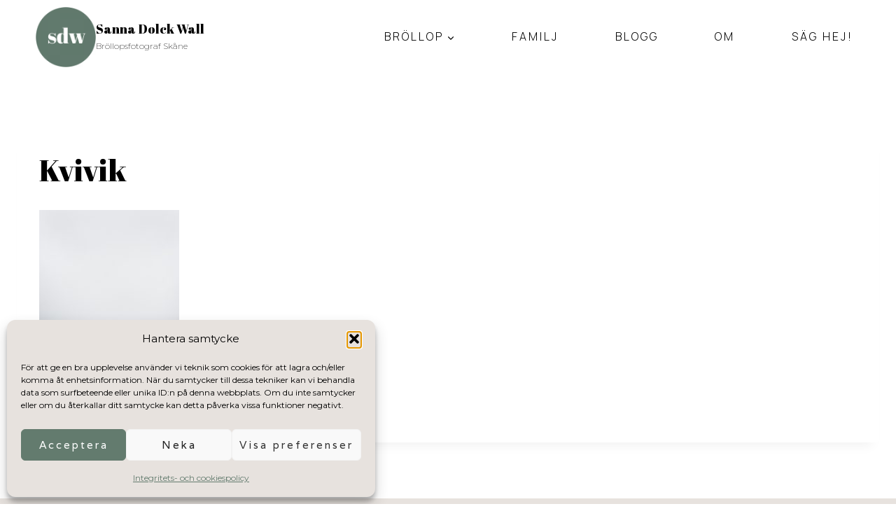

--- FILE ---
content_type: text/html; charset=UTF-8
request_url: https://sannadolckwall.se/nyhet-jag-startar-webbshop/kvivik/
body_size: 26403
content:
<!doctype html>
<html lang="sv-SE" class="no-js" itemtype="https://schema.org/Blog" itemscope>
<head>
	<meta charset="UTF-8">
	<meta name="viewport" content="width=device-width, initial-scale=1, minimum-scale=1">
	<meta name='robots' content='index, follow, max-image-preview:large, max-snippet:-1, max-video-preview:-1' />
<!-- Google tag (gtag.js) consent mode dataLayer added by Site Kit -->
<script id="google_gtagjs-js-consent-mode-data-layer">
window.dataLayer = window.dataLayer || [];function gtag(){dataLayer.push(arguments);}
gtag('consent', 'default', {"ad_personalization":"denied","ad_storage":"denied","ad_user_data":"denied","analytics_storage":"denied","functionality_storage":"denied","security_storage":"denied","personalization_storage":"denied","region":["AT","BE","BG","CH","CY","CZ","DE","DK","EE","ES","FI","FR","GB","GR","HR","HU","IE","IS","IT","LI","LT","LU","LV","MT","NL","NO","PL","PT","RO","SE","SI","SK"],"wait_for_update":500});
window._googlesitekitConsentCategoryMap = {"statistics":["analytics_storage"],"marketing":["ad_storage","ad_user_data","ad_personalization"],"functional":["functionality_storage","security_storage"],"preferences":["personalization_storage"]};
window._googlesitekitConsents = {"ad_personalization":"denied","ad_storage":"denied","ad_user_data":"denied","analytics_storage":"denied","functionality_storage":"denied","security_storage":"denied","personalization_storage":"denied","region":["AT","BE","BG","CH","CY","CZ","DE","DK","EE","ES","FI","FR","GB","GR","HR","HU","IE","IS","IT","LI","LT","LU","LV","MT","NL","NO","PL","PT","RO","SE","SI","SK"],"wait_for_update":500};
</script>
<!-- End Google tag (gtag.js) consent mode dataLayer added by Site Kit -->

	<!-- This site is optimized with the Yoast SEO plugin v26.8 - https://yoast.com/product/yoast-seo-wordpress/ -->
	<title>Kvivik &#8226; Sanna Dolck Wall</title>
	<link rel="canonical" href="https://sannadolckwall.se/nyhet-jag-startar-webbshop/kvivik/" />
	<meta property="og:locale" content="sv_SE" />
	<meta property="og:type" content="article" />
	<meta property="og:title" content="Kvivik &#8226; Sanna Dolck Wall" />
	<meta property="og:description" content="Kvivik" />
	<meta property="og:url" content="https://sannadolckwall.se/nyhet-jag-startar-webbshop/kvivik/" />
	<meta property="og:site_name" content="Sanna Dolck Wall" />
	<meta property="article:publisher" content="https://www.instagram.com/sannadolckwall.se" />
	<meta property="article:modified_time" content="2017-06-08T14:07:03+00:00" />
	<meta property="og:image" content="https://sannadolckwall.se/nyhet-jag-startar-webbshop/kvivik" />
	<meta property="og:image:width" content="1365" />
	<meta property="og:image:height" content="2048" />
	<meta property="og:image:type" content="image/jpeg" />
	<meta name="twitter:card" content="summary_large_image" />
	<script type="application/ld+json" class="yoast-schema-graph">{"@context":"https://schema.org","@graph":[{"@type":"WebPage","@id":"https://sannadolckwall.se/nyhet-jag-startar-webbshop/kvivik/","url":"https://sannadolckwall.se/nyhet-jag-startar-webbshop/kvivik/","name":"Kvivik &#8226; Sanna Dolck Wall","isPartOf":{"@id":"https://sannadolckwall.se/#website"},"primaryImageOfPage":{"@id":"https://sannadolckwall.se/nyhet-jag-startar-webbshop/kvivik/#primaryimage"},"image":{"@id":"https://sannadolckwall.se/nyhet-jag-startar-webbshop/kvivik/#primaryimage"},"thumbnailUrl":"https://sannadolckwall.se/wp-content/uploads/2017/05/Iglo_Fotokonst_FotografSannaDolck.jpg","datePublished":"2017-05-29T10:43:56+00:00","dateModified":"2017-06-08T14:07:03+00:00","breadcrumb":{"@id":"https://sannadolckwall.se/nyhet-jag-startar-webbshop/kvivik/#breadcrumb"},"inLanguage":"sv-SE","potentialAction":[{"@type":"ReadAction","target":["https://sannadolckwall.se/nyhet-jag-startar-webbshop/kvivik/"]}]},{"@type":"ImageObject","inLanguage":"sv-SE","@id":"https://sannadolckwall.se/nyhet-jag-startar-webbshop/kvivik/#primaryimage","url":"https://sannadolckwall.se/wp-content/uploads/2017/05/Iglo_Fotokonst_FotografSannaDolck.jpg","contentUrl":"https://sannadolckwall.se/wp-content/uploads/2017/05/Iglo_Fotokonst_FotografSannaDolck.jpg","width":1365,"height":2048,"caption":"Kvivik"},{"@type":"BreadcrumbList","@id":"https://sannadolckwall.se/nyhet-jag-startar-webbshop/kvivik/#breadcrumb","itemListElement":[{"@type":"ListItem","position":1,"name":"Hem","item":"https://sannadolckwall.se/"},{"@type":"ListItem","position":2,"name":"Nyhet &#8211; jag startar webbshop!","item":"https://sannadolckwall.se/nyhet-jag-startar-webbshop/"},{"@type":"ListItem","position":3,"name":"Kvivik"}]},{"@type":"WebSite","@id":"https://sannadolckwall.se/#website","url":"https://sannadolckwall.se/","name":"Sanna Dolck Wall","description":"Bröllopsfotograf Skåne","publisher":{"@id":"https://sannadolckwall.se/#organization"},"potentialAction":[{"@type":"SearchAction","target":{"@type":"EntryPoint","urlTemplate":"https://sannadolckwall.se/?s={search_term_string}"},"query-input":{"@type":"PropertyValueSpecification","valueRequired":true,"valueName":"search_term_string"}}],"inLanguage":"sv-SE"},{"@type":"Organization","@id":"https://sannadolckwall.se/#organization","name":"Bröllopsfotograf Sanna Dolck Wall","url":"https://sannadolckwall.se/","logo":{"@type":"ImageObject","inLanguage":"sv-SE","@id":"https://sannadolckwall.se/#/schema/logo/image/","url":"https://sannadolckwall.se/wp-content/uploads/2024/10/cropped-Sanna-Dolck-Wall-brollopsfotograf-logga-kopiera-1.png","contentUrl":"https://sannadolckwall.se/wp-content/uploads/2024/10/cropped-Sanna-Dolck-Wall-brollopsfotograf-logga-kopiera-1.png","width":2560,"height":2560,"caption":"Bröllopsfotograf Sanna Dolck Wall"},"image":{"@id":"https://sannadolckwall.se/#/schema/logo/image/"},"sameAs":["https://www.instagram.com/sannadolckwall.se"]}]}</script>
	<!-- / Yoast SEO plugin. -->


<link rel='dns-prefetch' href='//www.googletagmanager.com' />
<link rel="alternate" type="application/rss+xml" title="Sanna Dolck Wall &raquo; Webbflöde" href="https://sannadolckwall.se/feed/" />
<link rel="alternate" type="application/rss+xml" title="Sanna Dolck Wall &raquo; Kommentarsflöde" href="https://sannadolckwall.se/comments/feed/" />
			<script>document.documentElement.classList.remove( 'no-js' );</script>
			<link rel="alternate" type="application/rss+xml" title="Sanna Dolck Wall &raquo; Kommentarsflöde för Kvivik" href="https://sannadolckwall.se/nyhet-jag-startar-webbshop/kvivik/feed/" />
<link rel="alternate" title="oEmbed (JSON)" type="application/json+oembed" href="https://sannadolckwall.se/wp-json/oembed/1.0/embed?url=https%3A%2F%2Fsannadolckwall.se%2Fnyhet-jag-startar-webbshop%2Fkvivik%2F" />
<link rel="alternate" title="oEmbed (XML)" type="text/xml+oembed" href="https://sannadolckwall.se/wp-json/oembed/1.0/embed?url=https%3A%2F%2Fsannadolckwall.se%2Fnyhet-jag-startar-webbshop%2Fkvivik%2F&#038;format=xml" />
<style id='wp-img-auto-sizes-contain-inline-css'>
img:is([sizes=auto i],[sizes^="auto," i]){contain-intrinsic-size:3000px 1500px}
/*# sourceURL=wp-img-auto-sizes-contain-inline-css */
</style>
<style id='wp-emoji-styles-inline-css'>

	img.wp-smiley, img.emoji {
		display: inline !important;
		border: none !important;
		box-shadow: none !important;
		height: 1em !important;
		width: 1em !important;
		margin: 0 0.07em !important;
		vertical-align: -0.1em !important;
		background: none !important;
		padding: 0 !important;
	}
/*# sourceURL=wp-emoji-styles-inline-css */
</style>
<style id='wp-block-library-inline-css'>
:root{--wp-block-synced-color:#7a00df;--wp-block-synced-color--rgb:122,0,223;--wp-bound-block-color:var(--wp-block-synced-color);--wp-editor-canvas-background:#ddd;--wp-admin-theme-color:#007cba;--wp-admin-theme-color--rgb:0,124,186;--wp-admin-theme-color-darker-10:#006ba1;--wp-admin-theme-color-darker-10--rgb:0,107,160.5;--wp-admin-theme-color-darker-20:#005a87;--wp-admin-theme-color-darker-20--rgb:0,90,135;--wp-admin-border-width-focus:2px}@media (min-resolution:192dpi){:root{--wp-admin-border-width-focus:1.5px}}.wp-element-button{cursor:pointer}:root .has-very-light-gray-background-color{background-color:#eee}:root .has-very-dark-gray-background-color{background-color:#313131}:root .has-very-light-gray-color{color:#eee}:root .has-very-dark-gray-color{color:#313131}:root .has-vivid-green-cyan-to-vivid-cyan-blue-gradient-background{background:linear-gradient(135deg,#00d084,#0693e3)}:root .has-purple-crush-gradient-background{background:linear-gradient(135deg,#34e2e4,#4721fb 50%,#ab1dfe)}:root .has-hazy-dawn-gradient-background{background:linear-gradient(135deg,#faaca8,#dad0ec)}:root .has-subdued-olive-gradient-background{background:linear-gradient(135deg,#fafae1,#67a671)}:root .has-atomic-cream-gradient-background{background:linear-gradient(135deg,#fdd79a,#004a59)}:root .has-nightshade-gradient-background{background:linear-gradient(135deg,#330968,#31cdcf)}:root .has-midnight-gradient-background{background:linear-gradient(135deg,#020381,#2874fc)}:root{--wp--preset--font-size--normal:16px;--wp--preset--font-size--huge:42px}.has-regular-font-size{font-size:1em}.has-larger-font-size{font-size:2.625em}.has-normal-font-size{font-size:var(--wp--preset--font-size--normal)}.has-huge-font-size{font-size:var(--wp--preset--font-size--huge)}.has-text-align-center{text-align:center}.has-text-align-left{text-align:left}.has-text-align-right{text-align:right}.has-fit-text{white-space:nowrap!important}#end-resizable-editor-section{display:none}.aligncenter{clear:both}.items-justified-left{justify-content:flex-start}.items-justified-center{justify-content:center}.items-justified-right{justify-content:flex-end}.items-justified-space-between{justify-content:space-between}.screen-reader-text{border:0;clip-path:inset(50%);height:1px;margin:-1px;overflow:hidden;padding:0;position:absolute;width:1px;word-wrap:normal!important}.screen-reader-text:focus{background-color:#ddd;clip-path:none;color:#444;display:block;font-size:1em;height:auto;left:5px;line-height:normal;padding:15px 23px 14px;text-decoration:none;top:5px;width:auto;z-index:100000}html :where(.has-border-color){border-style:solid}html :where([style*=border-top-color]){border-top-style:solid}html :where([style*=border-right-color]){border-right-style:solid}html :where([style*=border-bottom-color]){border-bottom-style:solid}html :where([style*=border-left-color]){border-left-style:solid}html :where([style*=border-width]){border-style:solid}html :where([style*=border-top-width]){border-top-style:solid}html :where([style*=border-right-width]){border-right-style:solid}html :where([style*=border-bottom-width]){border-bottom-style:solid}html :where([style*=border-left-width]){border-left-style:solid}html :where(img[class*=wp-image-]){height:auto;max-width:100%}:where(figure){margin:0 0 1em}html :where(.is-position-sticky){--wp-admin--admin-bar--position-offset:var(--wp-admin--admin-bar--height,0px)}@media screen and (max-width:600px){html :where(.is-position-sticky){--wp-admin--admin-bar--position-offset:0px}}

/*# sourceURL=wp-block-library-inline-css */
</style><style id='wp-block-heading-inline-css'>
h1:where(.wp-block-heading).has-background,h2:where(.wp-block-heading).has-background,h3:where(.wp-block-heading).has-background,h4:where(.wp-block-heading).has-background,h5:where(.wp-block-heading).has-background,h6:where(.wp-block-heading).has-background{padding:1.25em 2.375em}h1.has-text-align-left[style*=writing-mode]:where([style*=vertical-lr]),h1.has-text-align-right[style*=writing-mode]:where([style*=vertical-rl]),h2.has-text-align-left[style*=writing-mode]:where([style*=vertical-lr]),h2.has-text-align-right[style*=writing-mode]:where([style*=vertical-rl]),h3.has-text-align-left[style*=writing-mode]:where([style*=vertical-lr]),h3.has-text-align-right[style*=writing-mode]:where([style*=vertical-rl]),h4.has-text-align-left[style*=writing-mode]:where([style*=vertical-lr]),h4.has-text-align-right[style*=writing-mode]:where([style*=vertical-rl]),h5.has-text-align-left[style*=writing-mode]:where([style*=vertical-lr]),h5.has-text-align-right[style*=writing-mode]:where([style*=vertical-rl]),h6.has-text-align-left[style*=writing-mode]:where([style*=vertical-lr]),h6.has-text-align-right[style*=writing-mode]:where([style*=vertical-rl]){rotate:180deg}
/*# sourceURL=https://sannadolckwall.se/wp-includes/blocks/heading/style.min.css */
</style>
<style id='wp-block-paragraph-inline-css'>
.is-small-text{font-size:.875em}.is-regular-text{font-size:1em}.is-large-text{font-size:2.25em}.is-larger-text{font-size:3em}.has-drop-cap:not(:focus):first-letter{float:left;font-size:8.4em;font-style:normal;font-weight:100;line-height:.68;margin:.05em .1em 0 0;text-transform:uppercase}body.rtl .has-drop-cap:not(:focus):first-letter{float:none;margin-left:.1em}p.has-drop-cap.has-background{overflow:hidden}:root :where(p.has-background){padding:1.25em 2.375em}:where(p.has-text-color:not(.has-link-color)) a{color:inherit}p.has-text-align-left[style*="writing-mode:vertical-lr"],p.has-text-align-right[style*="writing-mode:vertical-rl"]{rotate:180deg}
/*# sourceURL=https://sannadolckwall.se/wp-includes/blocks/paragraph/style.min.css */
</style>
<style id='global-styles-inline-css'>
:root{--wp--preset--aspect-ratio--square: 1;--wp--preset--aspect-ratio--4-3: 4/3;--wp--preset--aspect-ratio--3-4: 3/4;--wp--preset--aspect-ratio--3-2: 3/2;--wp--preset--aspect-ratio--2-3: 2/3;--wp--preset--aspect-ratio--16-9: 16/9;--wp--preset--aspect-ratio--9-16: 9/16;--wp--preset--color--black: #000000;--wp--preset--color--cyan-bluish-gray: #abb8c3;--wp--preset--color--white: #ffffff;--wp--preset--color--pale-pink: #f78da7;--wp--preset--color--vivid-red: #cf2e2e;--wp--preset--color--luminous-vivid-orange: #ff6900;--wp--preset--color--luminous-vivid-amber: #fcb900;--wp--preset--color--light-green-cyan: #7bdcb5;--wp--preset--color--vivid-green-cyan: #00d084;--wp--preset--color--pale-cyan-blue: #8ed1fc;--wp--preset--color--vivid-cyan-blue: #0693e3;--wp--preset--color--vivid-purple: #9b51e0;--wp--preset--color--theme-palette-1: var(--global-palette1);--wp--preset--color--theme-palette-2: var(--global-palette2);--wp--preset--color--theme-palette-3: var(--global-palette3);--wp--preset--color--theme-palette-4: var(--global-palette4);--wp--preset--color--theme-palette-5: var(--global-palette5);--wp--preset--color--theme-palette-6: var(--global-palette6);--wp--preset--color--theme-palette-7: var(--global-palette7);--wp--preset--color--theme-palette-8: var(--global-palette8);--wp--preset--color--theme-palette-9: var(--global-palette9);--wp--preset--color--theme-palette-10: var(--global-palette10);--wp--preset--color--theme-palette-11: var(--global-palette11);--wp--preset--color--theme-palette-12: var(--global-palette12);--wp--preset--color--theme-palette-13: var(--global-palette13);--wp--preset--color--theme-palette-14: var(--global-palette14);--wp--preset--color--theme-palette-15: var(--global-palette15);--wp--preset--gradient--vivid-cyan-blue-to-vivid-purple: linear-gradient(135deg,rgb(6,147,227) 0%,rgb(155,81,224) 100%);--wp--preset--gradient--light-green-cyan-to-vivid-green-cyan: linear-gradient(135deg,rgb(122,220,180) 0%,rgb(0,208,130) 100%);--wp--preset--gradient--luminous-vivid-amber-to-luminous-vivid-orange: linear-gradient(135deg,rgb(252,185,0) 0%,rgb(255,105,0) 100%);--wp--preset--gradient--luminous-vivid-orange-to-vivid-red: linear-gradient(135deg,rgb(255,105,0) 0%,rgb(207,46,46) 100%);--wp--preset--gradient--very-light-gray-to-cyan-bluish-gray: linear-gradient(135deg,rgb(238,238,238) 0%,rgb(169,184,195) 100%);--wp--preset--gradient--cool-to-warm-spectrum: linear-gradient(135deg,rgb(74,234,220) 0%,rgb(151,120,209) 20%,rgb(207,42,186) 40%,rgb(238,44,130) 60%,rgb(251,105,98) 80%,rgb(254,248,76) 100%);--wp--preset--gradient--blush-light-purple: linear-gradient(135deg,rgb(255,206,236) 0%,rgb(152,150,240) 100%);--wp--preset--gradient--blush-bordeaux: linear-gradient(135deg,rgb(254,205,165) 0%,rgb(254,45,45) 50%,rgb(107,0,62) 100%);--wp--preset--gradient--luminous-dusk: linear-gradient(135deg,rgb(255,203,112) 0%,rgb(199,81,192) 50%,rgb(65,88,208) 100%);--wp--preset--gradient--pale-ocean: linear-gradient(135deg,rgb(255,245,203) 0%,rgb(182,227,212) 50%,rgb(51,167,181) 100%);--wp--preset--gradient--electric-grass: linear-gradient(135deg,rgb(202,248,128) 0%,rgb(113,206,126) 100%);--wp--preset--gradient--midnight: linear-gradient(135deg,rgb(2,3,129) 0%,rgb(40,116,252) 100%);--wp--preset--font-size--small: var(--global-font-size-small);--wp--preset--font-size--medium: var(--global-font-size-medium);--wp--preset--font-size--large: var(--global-font-size-large);--wp--preset--font-size--x-large: 42px;--wp--preset--font-size--larger: var(--global-font-size-larger);--wp--preset--font-size--xxlarge: var(--global-font-size-xxlarge);--wp--preset--spacing--20: 0.44rem;--wp--preset--spacing--30: 0.67rem;--wp--preset--spacing--40: 1rem;--wp--preset--spacing--50: 1.5rem;--wp--preset--spacing--60: 2.25rem;--wp--preset--spacing--70: 3.38rem;--wp--preset--spacing--80: 5.06rem;--wp--preset--shadow--natural: 6px 6px 9px rgba(0, 0, 0, 0.2);--wp--preset--shadow--deep: 12px 12px 50px rgba(0, 0, 0, 0.4);--wp--preset--shadow--sharp: 6px 6px 0px rgba(0, 0, 0, 0.2);--wp--preset--shadow--outlined: 6px 6px 0px -3px rgb(255, 255, 255), 6px 6px rgb(0, 0, 0);--wp--preset--shadow--crisp: 6px 6px 0px rgb(0, 0, 0);}:where(.is-layout-flex){gap: 0.5em;}:where(.is-layout-grid){gap: 0.5em;}body .is-layout-flex{display: flex;}.is-layout-flex{flex-wrap: wrap;align-items: center;}.is-layout-flex > :is(*, div){margin: 0;}body .is-layout-grid{display: grid;}.is-layout-grid > :is(*, div){margin: 0;}:where(.wp-block-columns.is-layout-flex){gap: 2em;}:where(.wp-block-columns.is-layout-grid){gap: 2em;}:where(.wp-block-post-template.is-layout-flex){gap: 1.25em;}:where(.wp-block-post-template.is-layout-grid){gap: 1.25em;}.has-black-color{color: var(--wp--preset--color--black) !important;}.has-cyan-bluish-gray-color{color: var(--wp--preset--color--cyan-bluish-gray) !important;}.has-white-color{color: var(--wp--preset--color--white) !important;}.has-pale-pink-color{color: var(--wp--preset--color--pale-pink) !important;}.has-vivid-red-color{color: var(--wp--preset--color--vivid-red) !important;}.has-luminous-vivid-orange-color{color: var(--wp--preset--color--luminous-vivid-orange) !important;}.has-luminous-vivid-amber-color{color: var(--wp--preset--color--luminous-vivid-amber) !important;}.has-light-green-cyan-color{color: var(--wp--preset--color--light-green-cyan) !important;}.has-vivid-green-cyan-color{color: var(--wp--preset--color--vivid-green-cyan) !important;}.has-pale-cyan-blue-color{color: var(--wp--preset--color--pale-cyan-blue) !important;}.has-vivid-cyan-blue-color{color: var(--wp--preset--color--vivid-cyan-blue) !important;}.has-vivid-purple-color{color: var(--wp--preset--color--vivid-purple) !important;}.has-black-background-color{background-color: var(--wp--preset--color--black) !important;}.has-cyan-bluish-gray-background-color{background-color: var(--wp--preset--color--cyan-bluish-gray) !important;}.has-white-background-color{background-color: var(--wp--preset--color--white) !important;}.has-pale-pink-background-color{background-color: var(--wp--preset--color--pale-pink) !important;}.has-vivid-red-background-color{background-color: var(--wp--preset--color--vivid-red) !important;}.has-luminous-vivid-orange-background-color{background-color: var(--wp--preset--color--luminous-vivid-orange) !important;}.has-luminous-vivid-amber-background-color{background-color: var(--wp--preset--color--luminous-vivid-amber) !important;}.has-light-green-cyan-background-color{background-color: var(--wp--preset--color--light-green-cyan) !important;}.has-vivid-green-cyan-background-color{background-color: var(--wp--preset--color--vivid-green-cyan) !important;}.has-pale-cyan-blue-background-color{background-color: var(--wp--preset--color--pale-cyan-blue) !important;}.has-vivid-cyan-blue-background-color{background-color: var(--wp--preset--color--vivid-cyan-blue) !important;}.has-vivid-purple-background-color{background-color: var(--wp--preset--color--vivid-purple) !important;}.has-black-border-color{border-color: var(--wp--preset--color--black) !important;}.has-cyan-bluish-gray-border-color{border-color: var(--wp--preset--color--cyan-bluish-gray) !important;}.has-white-border-color{border-color: var(--wp--preset--color--white) !important;}.has-pale-pink-border-color{border-color: var(--wp--preset--color--pale-pink) !important;}.has-vivid-red-border-color{border-color: var(--wp--preset--color--vivid-red) !important;}.has-luminous-vivid-orange-border-color{border-color: var(--wp--preset--color--luminous-vivid-orange) !important;}.has-luminous-vivid-amber-border-color{border-color: var(--wp--preset--color--luminous-vivid-amber) !important;}.has-light-green-cyan-border-color{border-color: var(--wp--preset--color--light-green-cyan) !important;}.has-vivid-green-cyan-border-color{border-color: var(--wp--preset--color--vivid-green-cyan) !important;}.has-pale-cyan-blue-border-color{border-color: var(--wp--preset--color--pale-cyan-blue) !important;}.has-vivid-cyan-blue-border-color{border-color: var(--wp--preset--color--vivid-cyan-blue) !important;}.has-vivid-purple-border-color{border-color: var(--wp--preset--color--vivid-purple) !important;}.has-vivid-cyan-blue-to-vivid-purple-gradient-background{background: var(--wp--preset--gradient--vivid-cyan-blue-to-vivid-purple) !important;}.has-light-green-cyan-to-vivid-green-cyan-gradient-background{background: var(--wp--preset--gradient--light-green-cyan-to-vivid-green-cyan) !important;}.has-luminous-vivid-amber-to-luminous-vivid-orange-gradient-background{background: var(--wp--preset--gradient--luminous-vivid-amber-to-luminous-vivid-orange) !important;}.has-luminous-vivid-orange-to-vivid-red-gradient-background{background: var(--wp--preset--gradient--luminous-vivid-orange-to-vivid-red) !important;}.has-very-light-gray-to-cyan-bluish-gray-gradient-background{background: var(--wp--preset--gradient--very-light-gray-to-cyan-bluish-gray) !important;}.has-cool-to-warm-spectrum-gradient-background{background: var(--wp--preset--gradient--cool-to-warm-spectrum) !important;}.has-blush-light-purple-gradient-background{background: var(--wp--preset--gradient--blush-light-purple) !important;}.has-blush-bordeaux-gradient-background{background: var(--wp--preset--gradient--blush-bordeaux) !important;}.has-luminous-dusk-gradient-background{background: var(--wp--preset--gradient--luminous-dusk) !important;}.has-pale-ocean-gradient-background{background: var(--wp--preset--gradient--pale-ocean) !important;}.has-electric-grass-gradient-background{background: var(--wp--preset--gradient--electric-grass) !important;}.has-midnight-gradient-background{background: var(--wp--preset--gradient--midnight) !important;}.has-small-font-size{font-size: var(--wp--preset--font-size--small) !important;}.has-medium-font-size{font-size: var(--wp--preset--font-size--medium) !important;}.has-large-font-size{font-size: var(--wp--preset--font-size--large) !important;}.has-x-large-font-size{font-size: var(--wp--preset--font-size--x-large) !important;}
/*# sourceURL=global-styles-inline-css */
</style>

<style id='classic-theme-styles-inline-css'>
/*! This file is auto-generated */
.wp-block-button__link{color:#fff;background-color:#32373c;border-radius:9999px;box-shadow:none;text-decoration:none;padding:calc(.667em + 2px) calc(1.333em + 2px);font-size:1.125em}.wp-block-file__button{background:#32373c;color:#fff;text-decoration:none}
/*# sourceURL=/wp-includes/css/classic-themes.min.css */
</style>
<link rel='stylesheet' id='cmplz-general-css' href='https://usercontent.one/wp/sannadolckwall.se/wp-content/plugins/complianz-gdpr/assets/css/cookieblocker.min.css?ver=1768386343' media='all' />
<link rel='stylesheet' id='kadence-global-css' href='https://usercontent.one/wp/sannadolckwall.se/wp-content/themes/kadence/assets/css/global.min.css?ver=1.4.3' media='all' />
<style id='kadence-global-inline-css'>
/* Kadence Base CSS */
:root{--global-palette1:#637b6e;--global-palette2:#e7e2de;--global-palette3:#000000;--global-palette4:#000000;--global-palette5:#000000;--global-palette6:#cccccc;--global-palette7:#e7e2de;--global-palette8:#e7e2de;--global-palette9:#ffffff;--global-palette10:oklch(from var(--global-palette1) calc(l + 0.10 * (1 - l)) calc(c * 1.00) calc(h + 180) / 100%);--global-palette11:#13612e;--global-palette12:#1159af;--global-palette13:#b82105;--global-palette14:#f7630c;--global-palette15:#f5a524;--global-palette9rgb:255, 255, 255;--global-palette-highlight:var(--global-palette1);--global-palette-highlight-alt:var(--global-palette7);--global-palette-highlight-alt2:var(--global-palette9);--global-palette-btn-bg:var(--global-palette1);--global-palette-btn-bg-hover:rgba(99,123,110,0.47);--global-palette-btn:var(--global-palette9);--global-palette-btn-hover:rgba(0,0,0,0.63);--global-palette-btn-sec-bg:var(--global-palette7);--global-palette-btn-sec-bg-hover:var(--global-palette2);--global-palette-btn-sec:var(--global-palette3);--global-palette-btn-sec-hover:var(--global-palette9);--global-body-font-family:Montserrat, sans-serif;--global-heading-font-family:'Abril Fatface', cursive;--global-primary-nav-font-family:Manrope, sans-serif;--global-fallback-font:sans-serif;--global-display-fallback-font:sans-serif;--global-content-width:1290px;--global-content-wide-width:calc(1290px + 230px);--global-content-narrow-width:842px;--global-content-edge-padding:1.5rem;--global-content-boxed-padding:2rem;--global-calc-content-width:calc(1290px - var(--global-content-edge-padding) - var(--global-content-edge-padding) );--wp--style--global--content-size:var(--global-calc-content-width);}.wp-site-blocks{--global-vw:calc( 100vw - ( 0.5 * var(--scrollbar-offset)));}body{background:var(--global-palette9);}body, input, select, optgroup, textarea{font-style:normal;font-weight:normal;font-size:17px;line-height:1.6;font-family:var(--global-body-font-family);color:var(--global-palette4);}.content-bg, body.content-style-unboxed .site{background:var(--global-palette9);}h1,h2,h3,h4,h5,h6{font-family:var(--global-heading-font-family);}h1{font-style:normal;font-weight:400;font-size:2.5em;line-height:1.2;color:var(--global-palette3);}h2{font-style:normal;font-weight:normal;font-size:2em;line-height:1;color:var(--global-palette3);}h3{font-style:normal;font-weight:normal;font-size:2em;line-height:1;font-family:Montserrat, sans-serif;color:var(--global-palette3);}h4{font-style:normal;font-weight:400;font-size:22px;line-height:1.2;color:var(--global-palette4);}h5{font-style:normal;font-weight:normal;font-size:18px;line-height:1.2;font-family:Manrope, sans-serif;color:var(--global-palette4);}h6{font-style:normal;font-weight:normal;font-size:18px;line-height:1.2;font-family:Manrope, sans-serif;color:var(--global-palette5);}@media all and (max-width: 767px){h2{font-size:1.7em;}h5{line-height:1.5;}}.entry-hero .kadence-breadcrumbs{max-width:1290px;}.site-container, .site-header-row-layout-contained, .site-footer-row-layout-contained, .entry-hero-layout-contained, .comments-area, .alignfull > .wp-block-cover__inner-container, .alignwide > .wp-block-cover__inner-container{max-width:var(--global-content-width);}.content-width-narrow .content-container.site-container, .content-width-narrow .hero-container.site-container{max-width:var(--global-content-narrow-width);}@media all and (min-width: 1520px){.wp-site-blocks .content-container  .alignwide{margin-left:-115px;margin-right:-115px;width:unset;max-width:unset;}}@media all and (min-width: 1102px){.content-width-narrow .wp-site-blocks .content-container .alignwide{margin-left:-130px;margin-right:-130px;width:unset;max-width:unset;}}.content-style-boxed .wp-site-blocks .entry-content .alignwide{margin-left:calc( -1 * var( --global-content-boxed-padding ) );margin-right:calc( -1 * var( --global-content-boxed-padding ) );}.content-area{margin-top:5rem;margin-bottom:5rem;}@media all and (max-width: 1024px){.content-area{margin-top:3rem;margin-bottom:3rem;}}@media all and (max-width: 767px){.content-area{margin-top:2rem;margin-bottom:2rem;}}@media all and (max-width: 1024px){:root{--global-content-boxed-padding:2rem;}}@media all and (max-width: 767px){:root{--global-content-boxed-padding:1.5rem;}}.entry-content-wrap{padding:2rem;}@media all and (max-width: 1024px){.entry-content-wrap{padding:2rem;}}@media all and (max-width: 767px){.entry-content-wrap{padding:1.5rem;}}.entry.single-entry{box-shadow:0px 15px 15px -10px rgba(0,0,0,0.05);}.entry.loop-entry{box-shadow:0px 15px 15px -10px rgba(0,0,0,0.05);}.loop-entry .entry-content-wrap{padding:2rem;}@media all and (max-width: 1024px){.loop-entry .entry-content-wrap{padding:2rem;}}@media all and (max-width: 767px){.loop-entry .entry-content-wrap{padding:1.5rem;}}button, .button, .wp-block-button__link, input[type="button"], input[type="reset"], input[type="submit"], .fl-button, .elementor-button-wrapper .elementor-button, .wc-block-components-checkout-place-order-button, .wc-block-cart__submit{font-style:normal;font-weight:normal;font-size:14px;letter-spacing:3px;font-family:Varela, sans-serif;border-radius:2px;padding:15px 29px 15px 29px;border:0px solid currentColor;border-color:var(--global-palette1);box-shadow:0px 0px 0px -7px rgba(0,0,0,0);}.wp-block-button.is-style-outline .wp-block-button__link{padding:15px 29px 15px 29px;}button:hover, button:focus, button:active, .button:hover, .button:focus, .button:active, .wp-block-button__link:hover, .wp-block-button__link:focus, .wp-block-button__link:active, input[type="button"]:hover, input[type="button"]:focus, input[type="button"]:active, input[type="reset"]:hover, input[type="reset"]:focus, input[type="reset"]:active, input[type="submit"]:hover, input[type="submit"]:focus, input[type="submit"]:active, .elementor-button-wrapper .elementor-button:hover, .elementor-button-wrapper .elementor-button:focus, .elementor-button-wrapper .elementor-button:active, .wc-block-cart__submit:hover{border-color:var(--global-palette1);box-shadow:0px 15px 25px -7px rgba(0,0,0,0);}.kb-button.kb-btn-global-outline.kb-btn-global-inherit{padding-top:calc(15px - 2px);padding-right:calc(29px - 2px);padding-bottom:calc(15px - 2px);padding-left:calc(29px - 2px);}@media all and (max-width: 1024px){button, .button, .wp-block-button__link, input[type="button"], input[type="reset"], input[type="submit"], .fl-button, .elementor-button-wrapper .elementor-button, .wc-block-components-checkout-place-order-button, .wc-block-cart__submit{border-color:var(--global-palette1);}}@media all and (max-width: 767px){button, .button, .wp-block-button__link, input[type="button"], input[type="reset"], input[type="submit"], .fl-button, .elementor-button-wrapper .elementor-button, .wc-block-components-checkout-place-order-button, .wc-block-cart__submit{border-color:var(--global-palette1);}}button.button-style-secondary, .button.button-style-secondary, .wp-block-button__link.button-style-secondary, input[type="button"].button-style-secondary, input[type="reset"].button-style-secondary, input[type="submit"].button-style-secondary, .fl-button.button-style-secondary, .elementor-button-wrapper .elementor-button.button-style-secondary, .wc-block-components-checkout-place-order-button.button-style-secondary, .wc-block-cart__submit.button-style-secondary{font-style:normal;font-weight:normal;font-size:14px;letter-spacing:3px;font-family:Varela, sans-serif;}@media all and (min-width: 1025px){.transparent-header .entry-hero .entry-hero-container-inner{padding-top:105px;}}@media all and (max-width: 1024px){.mobile-transparent-header .entry-hero .entry-hero-container-inner{padding-top:105px;}}@media all and (max-width: 767px){.mobile-transparent-header .entry-hero .entry-hero-container-inner{padding-top:70px;}}#kt-scroll-up-reader, #kt-scroll-up{border:1px none currentColor;border-radius:0px 0px 0px 0px;background:var(--global-palette1);border-color:currentColor;bottom:20px;font-size:1.2em;padding:0.51 0.51 0.51 0.51;}#kt-scroll-up-reader.scroll-up-side-right, #kt-scroll-up.scroll-up-side-right{right:20px;}#kt-scroll-up-reader.scroll-up-side-left, #kt-scroll-up.scroll-up-side-left{left:20px;}.entry-author-style-center{padding-top:var(--global-md-spacing);border-top:1px solid var(--global-gray-500);}.entry-author-style-center .entry-author-avatar, .entry-meta .author-avatar{display:none;}.entry-author-style-normal .entry-author-profile{padding-left:0px;}#comments .comment-meta{margin-left:0px;}
/* Kadence Header CSS */
@media all and (max-width: 1024px){.mobile-transparent-header #masthead{position:absolute;left:0px;right:0px;z-index:100;}.kadence-scrollbar-fixer.mobile-transparent-header #masthead{right:var(--scrollbar-offset,0);}.mobile-transparent-header #masthead, .mobile-transparent-header .site-top-header-wrap .site-header-row-container-inner, .mobile-transparent-header .site-main-header-wrap .site-header-row-container-inner, .mobile-transparent-header .site-bottom-header-wrap .site-header-row-container-inner{background:transparent;}.site-header-row-tablet-layout-fullwidth, .site-header-row-tablet-layout-standard{padding:0px;}}@media all and (min-width: 1025px){.transparent-header #masthead{position:absolute;left:0px;right:0px;z-index:100;}.transparent-header.kadence-scrollbar-fixer #masthead{right:var(--scrollbar-offset,0);}.transparent-header #masthead, .transparent-header .site-top-header-wrap .site-header-row-container-inner, .transparent-header .site-main-header-wrap .site-header-row-container-inner, .transparent-header .site-bottom-header-wrap .site-header-row-container-inner{background:transparent;}}.site-branding a.brand img{max-width:86px;}.site-branding a.brand img.svg-logo-image{width:86px;}@media all and (max-width: 767px){.site-branding a.brand img{max-width:82px;}.site-branding a.brand img.svg-logo-image{width:82px;}}.site-branding{padding:0px 0px 0px 0px;}@media all and (max-width: 767px){.site-branding{padding:30px 0px 30px 0px;}}.site-branding .site-title{font-style:normal;font-weight:normal;font-size:18px;line-height:1.2;letter-spacing:0px;font-family:'Abril Fatface', var(--global-display-fallback-font);text-transform:none;color:var(--global-palette3);}.site-branding .site-description{font-style:normal;font-weight:200;font-size:12px;line-height:1.4;letter-spacing:0em;font-family:Montserrat, sans-serif;text-transform:capitalize;color:var(--global-palette5);}#masthead, #masthead .kadence-sticky-header.item-is-fixed:not(.item-at-start):not(.site-header-row-container):not(.site-main-header-wrap), #masthead .kadence-sticky-header.item-is-fixed:not(.item-at-start) > .site-header-row-container-inner{background:var(--global-palette9);}.site-main-header-inner-wrap{min-height:105px;}@media all and (max-width: 767px){.site-main-header-inner-wrap{min-height:70px;}}.site-main-header-wrap .site-header-row-container-inner>.site-container{padding:0em 3em 0em 3em;}.site-main-header-wrap.site-header-row-container.site-header-focus-item.site-header-row-layout-standard.kadence-sticky-header.item-is-fixed.item-is-stuck, .site-header-upper-inner-wrap.kadence-sticky-header.item-is-fixed.item-is-stuck, .site-header-inner-wrap.kadence-sticky-header.item-is-fixed.item-is-stuck, .site-top-header-wrap.site-header-row-container.site-header-focus-item.site-header-row-layout-standard.kadence-sticky-header.item-is-fixed.item-is-stuck, .site-bottom-header-wrap.site-header-row-container.site-header-focus-item.site-header-row-layout-standard.kadence-sticky-header.item-is-fixed.item-is-stuck{box-shadow:0px 0px 0px 0px rgba(0,0,0,0);}.header-navigation[class*="header-navigation-style-underline"] .header-menu-container.primary-menu-container>ul>li>a:after{width:calc( 100% - 1.2em);}.main-navigation .primary-menu-container > ul > li.menu-item > a{padding-left:calc(1.2em / 2);padding-right:calc(1.2em / 2);padding-top:0.6em;padding-bottom:0.6em;color:var(--global-palette5);}.main-navigation .primary-menu-container > ul > li.menu-item .dropdown-nav-special-toggle{right:calc(1.2em / 2);}.main-navigation .primary-menu-container > ul li.menu-item > a{font-style:normal;font-weight:300;font-size:16px;letter-spacing:3px;font-family:var(--global-primary-nav-font-family);text-transform:uppercase;}.main-navigation .primary-menu-container > ul > li.menu-item > a:hover{color:var(--global-palette-highlight);}.main-navigation .primary-menu-container > ul > li.menu-item.current-menu-item > a{color:var(--global-palette3);}.header-navigation .header-menu-container ul ul.sub-menu, .header-navigation .header-menu-container ul ul.submenu{background:var(--global-palette1);box-shadow:0px 2px 13px 0px rgba(0,0,0,0);}.header-navigation .header-menu-container ul ul li.menu-item, .header-menu-container ul.menu > li.kadence-menu-mega-enabled > ul > li.menu-item > a{border-bottom:0px solid var(--global-palette9);border-radius:0px 0px 0px 0px;}.header-navigation .header-menu-container ul ul li.menu-item > a{width:220px;padding-top:0.8em;padding-bottom:0.8em;color:var(--global-palette9);font-style:normal;font-weight:300;font-size:14px;letter-spacing:1px;font-family:Montserrat, sans-serif;text-transform:capitalize;}.header-navigation .header-menu-container ul ul li.menu-item > a:hover{color:var(--global-palette1);background:var(--global-palette7);border-radius:0px 0px 0px 0px;}.header-navigation .header-menu-container ul ul li.menu-item.current-menu-item > a{color:var(--global-palette1);background:var(--global-palette7);border-radius:0px 0px 0px 0px;}.mobile-toggle-open-container .menu-toggle-open, .mobile-toggle-open-container .menu-toggle-open:focus{color:var(--global-palette5);padding:0.4em 0.6em 0.4em 0.6em;font-size:14px;}.mobile-toggle-open-container .menu-toggle-open.menu-toggle-style-bordered{border:1px solid currentColor;}.mobile-toggle-open-container .menu-toggle-open .menu-toggle-icon{font-size:20px;}.mobile-toggle-open-container .menu-toggle-open:hover, .mobile-toggle-open-container .menu-toggle-open:focus-visible{color:var(--global-palette-highlight);}.mobile-navigation ul li{font-style:normal;font-weight:normal;font-size:14px;letter-spacing:3px;font-family:Varela, sans-serif;text-transform:uppercase;}.mobile-navigation ul li a{padding-top:1.22em;padding-bottom:1.22em;}.mobile-navigation ul li > a, .mobile-navigation ul li.menu-item-has-children > .drawer-nav-drop-wrap{background:var(--global-palette1);color:var(--global-palette9);}.mobile-navigation ul li > a:hover, .mobile-navigation ul li.menu-item-has-children > .drawer-nav-drop-wrap:hover{background:var(--global-palette1);color:var(--global-palette9);}.mobile-navigation ul li.current-menu-item > a, .mobile-navigation ul li.current-menu-item.menu-item-has-children > .drawer-nav-drop-wrap{background:var(--global-palette1);color:var(--global-palette9);}.mobile-navigation ul li.menu-item-has-children .drawer-nav-drop-wrap, .mobile-navigation ul li:not(.menu-item-has-children) a{border-bottom:1px solid var(--global-palette9);}.mobile-navigation:not(.drawer-navigation-parent-toggle-true) ul li.menu-item-has-children .drawer-nav-drop-wrap button{border-left:1px solid var(--global-palette9);}#mobile-drawer .drawer-inner, #mobile-drawer.popup-drawer-layout-fullwidth.popup-drawer-animation-slice .pop-portion-bg, #mobile-drawer.popup-drawer-layout-fullwidth.popup-drawer-animation-slice.pop-animated.show-drawer .drawer-inner{background:var(--global-palette7);}@media all and (max-width: 1024px){#mobile-drawer .drawer-inner, #mobile-drawer.popup-drawer-layout-fullwidth.popup-drawer-animation-slice .pop-portion-bg, #mobile-drawer.popup-drawer-layout-fullwidth.popup-drawer-animation-slice.pop-animated.show-drawer .drawer-inner{background:var(--global-palette7);}}@media all and (max-width: 767px){#mobile-drawer .drawer-inner, #mobile-drawer.popup-drawer-layout-fullwidth.popup-drawer-animation-slice .pop-portion-bg, #mobile-drawer.popup-drawer-layout-fullwidth.popup-drawer-animation-slice.pop-animated.show-drawer .drawer-inner{background:var(--global-palette9);}}#mobile-drawer .drawer-header .drawer-toggle{padding:0.6em 0.15em 0.6em 0.15em;font-size:24px;}#mobile-drawer .drawer-header .drawer-toggle, #mobile-drawer .drawer-header .drawer-toggle:focus{color:var(--global-palette1);}
/* Kadence Footer CSS */
#colophon{background:var(--global-palette7);}.site-middle-footer-inner-wrap{padding-top:59px;padding-bottom:100px;grid-column-gap:90px;grid-row-gap:90px;}.site-middle-footer-inner-wrap .widget{margin-bottom:30px;}.site-middle-footer-inner-wrap .site-footer-section:not(:last-child):after{right:calc(-90px / 2);}@media all and (max-width: 1024px){.site-middle-footer-inner-wrap{padding-top:76px;padding-bottom:10px;grid-column-gap:25px;grid-row-gap:25px;}.site-middle-footer-inner-wrap .site-footer-section:not(:last-child):after{right:calc(-25px / 2);}}@media all and (max-width: 767px){.site-middle-footer-inner-wrap{padding-top:0px;}}.site-bottom-footer-inner-wrap{padding-top:30px;padding-bottom:30px;grid-column-gap:30px;}.site-bottom-footer-inner-wrap .widget{margin-bottom:30px;}.site-bottom-footer-inner-wrap .site-footer-section:not(:last-child):after{right:calc(-30px / 2);}#colophon .footer-html{font-style:normal;font-size:12px;}
/*# sourceURL=kadence-global-inline-css */
</style>
<link rel='stylesheet' id='kadence-simplelightbox-css-css' href='https://usercontent.one/wp/sannadolckwall.se/wp-content/themes/kadence/assets/css/simplelightbox.min.css?ver=1.4.3' media='all' />
<link rel='stylesheet' id='kadence-header-css' href='https://usercontent.one/wp/sannadolckwall.se/wp-content/themes/kadence/assets/css/header.min.css?ver=1.4.3' media='all' />
<link rel='stylesheet' id='kadence-content-css' href='https://usercontent.one/wp/sannadolckwall.se/wp-content/themes/kadence/assets/css/content.min.css?ver=1.4.3' media='all' />
<link rel='stylesheet' id='kadence-footer-css' href='https://usercontent.one/wp/sannadolckwall.se/wp-content/themes/kadence/assets/css/footer.min.css?ver=1.4.3' media='all' />
<link rel='stylesheet' id='freya_kadence-style-css' href='https://usercontent.one/wp/sannadolckwall.se/wp-content/themes/freya-kadence/style.css?ver=1.0' media='all' />
<style id='kadence-blocks-global-variables-inline-css'>
:root {--global-kb-font-size-sm:clamp(0.8rem, 0.73rem + 0.217vw, 0.9rem);--global-kb-font-size-md:clamp(1.1rem, 0.995rem + 0.326vw, 1.25rem);--global-kb-font-size-lg:clamp(1.75rem, 1.576rem + 0.543vw, 2rem);--global-kb-font-size-xl:clamp(2.25rem, 1.728rem + 1.63vw, 3rem);--global-kb-font-size-xxl:clamp(2.5rem, 1.456rem + 3.26vw, 4rem);--global-kb-font-size-xxxl:clamp(2.75rem, 0.489rem + 7.065vw, 6rem);}
/*# sourceURL=kadence-blocks-global-variables-inline-css */
</style>

<!-- Kodblock för ”Google-tagg (gtag.js)” tillagt av Site Kit -->
<!-- Kodblock för ”Google Analytics” tillagt av Site Kit -->
<script src="https://www.googletagmanager.com/gtag/js?id=GT-MQJR93G" id="google_gtagjs-js" async></script>
<script id="google_gtagjs-js-after">
window.dataLayer = window.dataLayer || [];function gtag(){dataLayer.push(arguments);}
gtag("set","linker",{"domains":["sannadolckwall.se"]});
gtag("js", new Date());
gtag("set", "developer_id.dZTNiMT", true);
gtag("config", "GT-MQJR93G", {"googlesitekit_post_type":"attachment"});
//# sourceURL=google_gtagjs-js-after
</script>
<link rel="https://api.w.org/" href="https://sannadolckwall.se/wp-json/" /><link rel="alternate" title="JSON" type="application/json" href="https://sannadolckwall.se/wp-json/wp/v2/media/2747" /><link rel="EditURI" type="application/rsd+xml" title="RSD" href="https://sannadolckwall.se/xmlrpc.php?rsd" />
<meta name="generator" content="WordPress 6.9" />
<link rel='shortlink' href='https://sannadolckwall.se/?p=2747' />
<meta name="generator" content="Site Kit by Google 1.171.0" /><style>[class*=" icon-oc-"],[class^=icon-oc-]{speak:none;font-style:normal;font-weight:400;font-variant:normal;text-transform:none;line-height:1;-webkit-font-smoothing:antialiased;-moz-osx-font-smoothing:grayscale}.icon-oc-one-com-white-32px-fill:before{content:"901"}.icon-oc-one-com:before{content:"900"}#one-com-icon,.toplevel_page_onecom-wp .wp-menu-image{speak:none;display:flex;align-items:center;justify-content:center;text-transform:none;line-height:1;-webkit-font-smoothing:antialiased;-moz-osx-font-smoothing:grayscale}.onecom-wp-admin-bar-item>a,.toplevel_page_onecom-wp>.wp-menu-name{font-size:16px;font-weight:400;line-height:1}.toplevel_page_onecom-wp>.wp-menu-name img{width:69px;height:9px;}.wp-submenu-wrap.wp-submenu>.wp-submenu-head>img{width:88px;height:auto}.onecom-wp-admin-bar-item>a img{height:7px!important}.onecom-wp-admin-bar-item>a img,.toplevel_page_onecom-wp>.wp-menu-name img{opacity:.8}.onecom-wp-admin-bar-item.hover>a img,.toplevel_page_onecom-wp.wp-has-current-submenu>.wp-menu-name img,li.opensub>a.toplevel_page_onecom-wp>.wp-menu-name img{opacity:1}#one-com-icon:before,.onecom-wp-admin-bar-item>a:before,.toplevel_page_onecom-wp>.wp-menu-image:before{content:'';position:static!important;background-color:rgba(240,245,250,.4);border-radius:102px;width:18px;height:18px;padding:0!important}.onecom-wp-admin-bar-item>a:before{width:14px;height:14px}.onecom-wp-admin-bar-item.hover>a:before,.toplevel_page_onecom-wp.opensub>a>.wp-menu-image:before,.toplevel_page_onecom-wp.wp-has-current-submenu>.wp-menu-image:before{background-color:#76b82a}.onecom-wp-admin-bar-item>a{display:inline-flex!important;align-items:center;justify-content:center}#one-com-logo-wrapper{font-size:4em}#one-com-icon{vertical-align:middle}.imagify-welcome{display:none !important;}</style><!-- Google tag (gtag.js) -->
<script type="text/plain" data-service="google-analytics" data-category="statistics" async data-cmplz-src="https://www.googletagmanager.com/gtag/js?id=AW-820787856"></script>
<script>
  window.dataLayer = window.dataLayer || [];
  function gtag(){dataLayer.push(arguments);}
  gtag('js', new Date());
  gtag('config', 'AW-820787856');
</script>
			<style>.cmplz-hidden {
					display: none !important;
				}</style>
<!-- WordPress Facebook Integration Begin -->
<!-- Facebook Pixel Code -->
<script>
!function(f,b,e,v,n,t,s){if(f.fbq)return;n=f.fbq=function(){n.callMethod?
n.callMethod.apply(n,arguments):n.queue.push(arguments)};if(!f._fbq)f._fbq=n;
n.push=n;n.loaded=!0;n.version='2.0';n.queue=[];t=b.createElement(e);t.async=!0;
t.src=v;s=b.getElementsByTagName(e)[0];s.parentNode.insertBefore(t,s)}(window,
document,'script','https://connect.facebook.net/en_US/fbevents.js');
fbq('init', '733425390161319', {}, {
    "agent": "wordpress-6.9-1.6.0"
});

fbq('track', 'PageView', {
    "source": "wordpress",
    "version": "6.9",
    "pluginVersion": "1.6.0"
});
</script>
<!-- DO NOT MODIFY -->
<!-- End Facebook Pixel Code -->
<!-- WordPress Facebook Integration end -->
      
<!-- Facebook Pixel Code -->
<noscript>
<img height="1" width="1" style="display:none"
src="https://www.facebook.com/tr?id=733425390161319&ev=PageView&noscript=1"/>
</noscript>
<!-- DO NOT MODIFY -->
<!-- End Facebook Pixel Code -->
    <link rel='stylesheet' id='kadence-fonts-gfonts-css' href='https://fonts.googleapis.com/css?family=Montserrat:regular,700,200,300%7CAbril%20Fatface:regular%7CManrope:300,regular%7CVarela:regular&#038;display=swap' media='all' />
<link rel="icon" href="https://usercontent.one/wp/sannadolckwall.se/wp-content/uploads/2024/10/cropped-cropped-Sanna-Dolck-Wall-brollopsfotograf-logga-kopiera-1-32x32.png" sizes="32x32" />
<link rel="icon" href="https://usercontent.one/wp/sannadolckwall.se/wp-content/uploads/2024/10/cropped-cropped-Sanna-Dolck-Wall-brollopsfotograf-logga-kopiera-1-192x192.png" sizes="192x192" />
<link rel="apple-touch-icon" href="https://usercontent.one/wp/sannadolckwall.se/wp-content/uploads/2024/10/cropped-cropped-Sanna-Dolck-Wall-brollopsfotograf-logga-kopiera-1-180x180.png" />
<meta name="msapplication-TileImage" content="https://usercontent.one/wp/sannadolckwall.se/wp-content/uploads/2024/10/cropped-cropped-Sanna-Dolck-Wall-brollopsfotograf-logga-kopiera-1-270x270.png" />
<link rel='stylesheet' id='fts-feed-styles-css' href='https://usercontent.one/wp/sannadolckwall.se/wp-content/plugins/feed-them-social/includes/feeds/css/styles.min.css?ver=4.4.0' media='all' />
<link rel='stylesheet' id='kb-button-deprecated-styles-css' href='https://usercontent.one/wp/sannadolckwall.se/wp-content/plugins/kadence-blocks/includes/assets/css/kb-button-deprecated-style.min.css?ver=3.6.0' media='all' />
</head>

<body data-rsssl=1 data-cmplz=1 class="attachment wp-singular attachment-template-default single single-attachment postid-2747 attachmentid-2747 attachment-jpeg wp-custom-logo wp-embed-responsive wp-theme-kadence wp-child-theme-freya-kadence footer-on-bottom hide-focus-outline link-style-standard content-title-style-normal content-width-normal content-style-boxed content-vertical-padding-show non-transparent-header mobile-non-transparent-header">
<div id="wrapper" class="site wp-site-blocks">
			<a class="skip-link screen-reader-text scroll-ignore" href="#main">Skip to content</a>
		<header id="masthead" class="site-header" role="banner" itemtype="https://schema.org/WPHeader" itemscope>
	<div id="main-header" class="site-header-wrap">
		<div class="site-header-inner-wrap kadence-sticky-header" data-reveal-scroll-up="true" data-shrink="false">
			<div class="site-header-upper-wrap">
				<div class="site-header-upper-inner-wrap">
					<div class="site-main-header-wrap site-header-row-container site-header-focus-item site-header-row-layout-fullwidth" data-section="kadence_customizer_header_main">
	<div class="site-header-row-container-inner">
				<div class="site-container">
			<div class="site-main-header-inner-wrap site-header-row site-header-row-has-sides site-header-row-no-center">
									<div class="site-header-main-section-left site-header-section site-header-section-left">
						<div class="site-header-item site-header-focus-item" data-section="title_tagline">
	<div class="site-branding branding-layout-standard"><a class="brand has-logo-image" href="https://sannadolckwall.se/" rel="home"><img width="2560" height="2560" src="https://usercontent.one/wp/sannadolckwall.se/wp-content/uploads/2024/10/cropped-Sanna-Dolck-Wall-brollopsfotograf-logga-kopiera-1.png" class="custom-logo" alt="Sanna Dolck Wall" decoding="async" fetchpriority="high" srcset="https://usercontent.one/wp/sannadolckwall.se/wp-content/uploads/2024/10/cropped-Sanna-Dolck-Wall-brollopsfotograf-logga-kopiera-1.png 2560w, https://usercontent.one/wp/sannadolckwall.se/wp-content/uploads/2024/10/cropped-Sanna-Dolck-Wall-brollopsfotograf-logga-kopiera-1-450x450.png 450w, https://usercontent.one/wp/sannadolckwall.se/wp-content/uploads/2024/10/cropped-Sanna-Dolck-Wall-brollopsfotograf-logga-kopiera-1-1200x1200.png 1200w, https://usercontent.one/wp/sannadolckwall.se/wp-content/uploads/2024/10/cropped-Sanna-Dolck-Wall-brollopsfotograf-logga-kopiera-1-150x150.png 150w, https://usercontent.one/wp/sannadolckwall.se/wp-content/uploads/2024/10/cropped-Sanna-Dolck-Wall-brollopsfotograf-logga-kopiera-1-768x768.png 768w, https://usercontent.one/wp/sannadolckwall.se/wp-content/uploads/2024/10/cropped-Sanna-Dolck-Wall-brollopsfotograf-logga-kopiera-1-1536x1536.png 1536w, https://usercontent.one/wp/sannadolckwall.se/wp-content/uploads/2024/10/cropped-Sanna-Dolck-Wall-brollopsfotograf-logga-kopiera-1-2048x2048.png 2048w, https://usercontent.one/wp/sannadolckwall.se/wp-content/uploads/2024/10/cropped-Sanna-Dolck-Wall-brollopsfotograf-logga-kopiera-1-600x600.png 600w" sizes="(max-width: 2560px) 100vw, 2560px" /><div class="site-title-wrap"><p class="site-title">Sanna Dolck Wall</p><p class="site-description">Bröllopsfotograf Skåne</p></div></a></div></div><!-- data-section="title_tagline" -->
					</div>
																	<div class="site-header-main-section-right site-header-section site-header-section-right">
						<div class="site-header-item site-header-focus-item site-header-item-main-navigation header-navigation-layout-stretch-true header-navigation-layout-fill-stretch-false" data-section="kadence_customizer_primary_navigation">
		<nav id="site-navigation" class="main-navigation header-navigation hover-to-open nav--toggle-sub header-navigation-style-standard header-navigation-dropdown-animation-fade" role="navigation" aria-label="Primary">
			<div class="primary-menu-container header-menu-container">
	<ul id="primary-menu" class="menu"><li id="menu-item-12118" class="menu-item menu-item-type-custom menu-item-object-custom menu-item-has-children menu-item-12118"><a href="https://www.sannadolckwall.se"><span class="nav-drop-title-wrap">Bröllop<span class="dropdown-nav-toggle"><span class="kadence-svg-iconset svg-baseline"><svg aria-hidden="true" class="kadence-svg-icon kadence-arrow-down-svg" fill="currentColor" version="1.1" xmlns="http://www.w3.org/2000/svg" width="24" height="24" viewBox="0 0 24 24"><title>Expand</title><path d="M5.293 9.707l6 6c0.391 0.391 1.024 0.391 1.414 0l6-6c0.391-0.391 0.391-1.024 0-1.414s-1.024-0.391-1.414 0l-5.293 5.293-5.293-5.293c-0.391-0.391-1.024-0.391-1.414 0s-0.391 1.024 0 1.414z"></path>
				</svg></span></span></span></a>
<ul class="sub-menu">
	<li id="menu-item-12117" class="menu-item menu-item-type-post_type menu-item-object-page menu-item-12117"><a href="https://sannadolckwall.se/portfolio-brollop/">PORTFOLIO</a></li>
	<li id="menu-item-7298" class="menu-item menu-item-type-post_type menu-item-object-page menu-item-7298"><a href="https://sannadolckwall.se/pris-och-information-brollop/">PRIS OCH INFO</a></li>
	<li id="menu-item-9409" class="menu-item menu-item-type-post_type menu-item-object-page menu-item-9409"><a href="https://sannadolckwall.se/borgerlig-vigsel-malmo/">LILLA VIGSELPAKETET</a></li>
	<li id="menu-item-12020" class="menu-item menu-item-type-post_type menu-item-object-page menu-item-12020"><a href="https://sannadolckwall.se/pris-och-information-portratt/">PROVFOTOGRAFERING</a></li>
	<li id="menu-item-5719" class="menu-item menu-item-type-post_type menu-item-object-page menu-item-5719"><a href="https://sannadolckwall.se/sa-gar-en-brollopsfotografering-till/">SÅ GÅR EN FOTOGRAFERING TILL</a></li>
	<li id="menu-item-9191" class="menu-item menu-item-type-post_type menu-item-object-page menu-item-9191"><a href="https://sannadolckwall.se/fotoprodukter/">PRODUKTER</a></li>
</ul>
</li>
<li id="menu-item-14124" class="menu-item menu-item-type-custom menu-item-object-custom menu-item-14124"><a href="https://www.sannadolckwall.com/">Familj</a></li>
<li id="menu-item-5646" class="menu-item menu-item-type-post_type menu-item-object-page menu-item-5646"><a href="https://sannadolckwall.se/blogg/">Blogg</a></li>
<li id="menu-item-6040" class="menu-item menu-item-type-post_type menu-item-object-page menu-item-6040"><a href="https://sannadolckwall.se/om/">Om</a></li>
<li id="menu-item-10251" class="menu-item menu-item-type-post_type menu-item-object-page menu-item-10251"><a href="https://sannadolckwall.se/kontakt/">Säg hej!</a></li>
</ul>		</div>
	</nav><!-- #site-navigation -->
	</div><!-- data-section="primary_navigation" -->
					</div>
							</div>
		</div>
	</div>
</div>
				</div>
			</div>
					</div>
	</div>
	
<div id="mobile-header" class="site-mobile-header-wrap">
	<div class="site-header-inner-wrap kadence-sticky-header" data-shrink="false" data-reveal-scroll-up="true">
		<div class="site-header-upper-wrap">
			<div class="site-header-upper-inner-wrap">
			<div class="site-main-header-wrap site-header-focus-item site-header-row-layout-fullwidth site-header-row-tablet-layout-default site-header-row-mobile-layout-default ">
	<div class="site-header-row-container-inner">
		<div class="site-container">
			<div class="site-main-header-inner-wrap site-header-row site-header-row-has-sides site-header-row-no-center">
									<div class="site-header-main-section-left site-header-section site-header-section-left">
						<div class="site-header-item site-header-focus-item" data-section="title_tagline">
	<div class="site-branding mobile-site-branding branding-layout-standard branding-tablet-layout-standard branding-mobile-layout-standard"><a class="brand has-logo-image" href="https://sannadolckwall.se/" rel="home"><img width="2560" height="2560" src="https://usercontent.one/wp/sannadolckwall.se/wp-content/uploads/2024/10/cropped-Sanna-Dolck-Wall-brollopsfotograf-logga-kopiera-1.png" class="custom-logo" alt="Sanna Dolck Wall" decoding="async" srcset="https://usercontent.one/wp/sannadolckwall.se/wp-content/uploads/2024/10/cropped-Sanna-Dolck-Wall-brollopsfotograf-logga-kopiera-1.png 2560w, https://usercontent.one/wp/sannadolckwall.se/wp-content/uploads/2024/10/cropped-Sanna-Dolck-Wall-brollopsfotograf-logga-kopiera-1-450x450.png 450w, https://usercontent.one/wp/sannadolckwall.se/wp-content/uploads/2024/10/cropped-Sanna-Dolck-Wall-brollopsfotograf-logga-kopiera-1-1200x1200.png 1200w, https://usercontent.one/wp/sannadolckwall.se/wp-content/uploads/2024/10/cropped-Sanna-Dolck-Wall-brollopsfotograf-logga-kopiera-1-150x150.png 150w, https://usercontent.one/wp/sannadolckwall.se/wp-content/uploads/2024/10/cropped-Sanna-Dolck-Wall-brollopsfotograf-logga-kopiera-1-768x768.png 768w, https://usercontent.one/wp/sannadolckwall.se/wp-content/uploads/2024/10/cropped-Sanna-Dolck-Wall-brollopsfotograf-logga-kopiera-1-1536x1536.png 1536w, https://usercontent.one/wp/sannadolckwall.se/wp-content/uploads/2024/10/cropped-Sanna-Dolck-Wall-brollopsfotograf-logga-kopiera-1-2048x2048.png 2048w, https://usercontent.one/wp/sannadolckwall.se/wp-content/uploads/2024/10/cropped-Sanna-Dolck-Wall-brollopsfotograf-logga-kopiera-1-600x600.png 600w" sizes="(max-width: 2560px) 100vw, 2560px" /><div class="site-title-wrap"><div class="site-title">Sanna Dolck Wall</div><div class="site-description">Bröllopsfotograf Skåne</div></div></a></div></div><!-- data-section="title_tagline" -->
					</div>
																	<div class="site-header-main-section-right site-header-section site-header-section-right">
						<div class="site-header-item site-header-focus-item site-header-item-navgation-popup-toggle" data-section="kadence_customizer_mobile_trigger">
		<div class="mobile-toggle-open-container">
						<button id="mobile-toggle" class="menu-toggle-open drawer-toggle menu-toggle-style-default" aria-label="Open menu" data-toggle-target="#mobile-drawer" data-toggle-body-class="showing-popup-drawer-from-full" aria-expanded="false" data-set-focus=".menu-toggle-close"
					>
						<span class="menu-toggle-icon"><span class="kadence-svg-iconset"><svg aria-hidden="true" class="kadence-svg-icon kadence-menu-svg" fill="currentColor" version="1.1" xmlns="http://www.w3.org/2000/svg" width="24" height="24" viewBox="0 0 24 24"><title>Toggle Menu</title><path d="M3 13h18c0.552 0 1-0.448 1-1s-0.448-1-1-1h-18c-0.552 0-1 0.448-1 1s0.448 1 1 1zM3 7h18c0.552 0 1-0.448 1-1s-0.448-1-1-1h-18c-0.552 0-1 0.448-1 1s0.448 1 1 1zM3 19h18c0.552 0 1-0.448 1-1s-0.448-1-1-1h-18c-0.552 0-1 0.448-1 1s0.448 1 1 1z"></path>
				</svg></span></span>
		</button>
	</div>
	</div><!-- data-section="mobile_trigger" -->
					</div>
							</div>
		</div>
	</div>
</div>
			</div>
		</div>
			</div>
</div>
</header><!-- #masthead -->

	<main id="inner-wrap" class="wrap kt-clear" role="main">
		<div id="primary" class="content-area">
	<div class="content-container site-container">
		<div id="main" class="site-main">
						<div class="content-wrap">
				<article id="post-2747" class="entry content-bg single-entry post-2747 attachment type-attachment status-inherit hentry">
	<div class="entry-content-wrap">
		<header class="entry-header attachment-title title-align-inherit title-tablet-align-inherit title-mobile-align-inherit">
	<h1 class="entry-title">Kvivik</h1></header><!-- .entry-header -->

<div class="entry-content single-content">
	<p class="attachment"><a href='https://usercontent.one/wp/sannadolckwall.se/wp-content/uploads/2017/05/Iglo_Fotokonst_FotografSannaDolck.jpg'><img decoding="async" width="200" height="300" src="https://usercontent.one/wp/sannadolckwall.se/wp-content/uploads/2017/05/Iglo_Fotokonst_FotografSannaDolck-200x300.jpg" class="attachment-medium size-medium" alt="Kvivik Fotokonst Färöarna Sanna Dolck" srcset="https://usercontent.one/wp/sannadolckwall.se/wp-content/uploads/2017/05/Iglo_Fotokonst_FotografSannaDolck-200x300.jpg 200w, https://usercontent.one/wp/sannadolckwall.se/wp-content/uploads/2017/05/Iglo_Fotokonst_FotografSannaDolck-768x1152.jpg 768w, https://usercontent.one/wp/sannadolckwall.se/wp-content/uploads/2017/05/Iglo_Fotokonst_FotografSannaDolck-683x1024.jpg 683w, https://usercontent.one/wp/sannadolckwall.se/wp-content/uploads/2017/05/Iglo_Fotokonst_FotografSannaDolck.jpg 1365w" sizes="(max-width: 200px) 100vw, 200px" /></a></p>
</div><!-- .entry-content -->
	</div>
</article><!-- #post-2747 -->

			</div>
					</div><!-- #main -->
			</div>
</div><!-- #primary -->
	</main><!-- #inner-wrap -->
	<footer id="colophon" class="site-footer" role="contentinfo">
	<div class="site-footer-wrap">
		<div class="site-middle-footer-wrap site-footer-row-container site-footer-focus-item site-footer-row-layout-contained site-footer-row-tablet-layout-contained site-footer-row-mobile-layout-standard" data-section="kadence_customizer_footer_middle">
	<div class="site-footer-row-container-inner">
				<div class="site-container">
			<div class="site-middle-footer-inner-wrap site-footer-row site-footer-row-columns-1 site-footer-row-column-layout-row site-footer-row-tablet-column-layout-default site-footer-row-mobile-column-layout-row ft-ro-dir-row ft-ro-collapse-normal ft-ro-t-dir-row ft-ro-m-dir-default ft-ro-lstyle-plain">
									<div class="site-footer-middle-section-1 site-footer-section footer-section-inner-items-1">
						<div class="footer-widget-area widget-area site-footer-focus-item footer-widget1 content-align-default content-tablet-align-default content-mobile-align-default content-valign-default content-tablet-valign-default content-mobile-valign-default" data-section="sidebar-widgets-footer1">
	<div class="footer-widget-area-inner site-info-inner">
		<section id="block-56" class="widget widget_block widget_text">
<p></p>
</section><section id="block-57" class="widget widget_block">
<h1 class="wp-block-heading has-text-align-center">Instagram</h1>
</section><section id="block-42" class="widget widget_block"><p><style type="text/css">
</style><div id="feed_dynamic_classevvahkxbir_basic" class="fts-instagram-inline-block-centered feed_dynamic_classevvahkxbir_basic"  data-ftsi-columns="4" data-ftsi-columns-tablet="2" data-ftsi-columns-mobile="1" data-ftsi-force-columns="" data-ftsi-margin="5px" data-ftsi-height="">                            <div class="slicker-instagram-placeholder fts-instagram-wrapper" style="background-image:url('https://scontent-cph2-1.cdninstagram.com/v/t51.82787-15/608627047_18548028817033435_3799532146219544085_n.jpg?stp=dst-jpg_e35_tt6&#038;_nc_cat=110&#038;ccb=7-5&#038;_nc_sid=18de74&#038;efg=eyJlZmdfdGFnIjoiQ0FST1VTRUxfSVRFTS5iZXN0X2ltYWdlX3VybGdlbi5DMyJ9&#038;_nc_ohc=dNtEj1kseMEQ7kNvwG9gDOM&#038;_nc_oc=AdnLkYCKfQSyY3_SbUfZf5Q3WwB4bhfdhlizLTvvAL1fzOYv175f6j1WrVorL8_Yj0M&#038;_nc_zt=23&#038;_nc_ht=scontent-cph2-1.cdninstagram.com&#038;edm=ANQ71j8EAAAA&#038;_nc_gid=xia_pLgXHwo-hKnkf5JQiQ&#038;oh=00_Afoal_K8M0EtlF2NRSgWBynHhHK_21Rof21TotNwvZh5Vg&#038;oe=69806290')">
                                            <a href='https://www.instagram.com/p/DS0ZTC0jG41/' title='✨ Martin &amp; Kristina – Lillegård &amp; Lund ✨

När jag kom till Lillegård var förberedelserna igång och DJ:n testade ljudet på hög volym. Det satte tonen för hela dagen. Energi, glädje och FULL FART framåt.

Hos Kristina var alla tärnor i full action: någon hjälpte Kristina med håret, någon sminket, någon slöjan. Lockarna fick klippas lite till innan hon var 100 % färdig. När alla var klara åkte vi till centrala Lund där vi fotade vid Universitetsbiblioteket och bland kullerstensgator med stockrosor längs de små husen.

Vigseln hölls i Lilla Harrie kyrka. Den var liten, helt fullsatt och pyntad med solrosor. Först gick följet in, sedan Martin och sist Kristina. Syskon, mammor, svägerska och kompisar stod för musiken. När Kärleksvisan sjöngs a cappella var det nog inte många torra ögon i kyrkan. Tänk vilken lyx att ha så många talangfulla personer i sin närhet! När brudparet gick ut ur kyrkan dippade Martin Kristina i altargången och kysste henne till allas jubel.

Utanför väntade riskastning, konfettikanoner och ett brudpar som kom rusande ut i ren glädje. Jag kollade metadatan på mina bilder och det tog exakt 22 sekunder från att de kom ut på trappan tills de sprungit till slutet av gången. Som sagt, full fart!

På Lillegård blev det mingel med kroatisk chark och bubbelpistoler. Enligt kroatisk tradition kastade Martin ett äpple över huset för att visa sig värdig sin fru. Jublet var öronbedövande när han i triumf lyfte armarna mot himlen i en segergest. En kyss av sin fru och en tumme upp av svärmor följde, precis som när han tog en del av välkomsttalet på kroatiska. Snacka om pluspoäng!

Middagen fortsatte i samma anda med konfettientré, solrosor som knöt ihop dekoren med kyrkan, många fina tal och öppna dörrar ut mot sädesfältet utanför. Magiskt vackert!

Golden hour bjöd på ännu mer rörelse, skratt och närhet. Lyft, snurrar, kyssar och spring längs landsvägen. Ett så lekfullt och generöst brudpar som verkligen ville ta vara på dagen.

Sen fortsatte middagen, dörrarna stängdes när det blev kyligare ute och jag är helt övertygad om att festen inte var något annat än FULL FART FRAMÅT.

Tack Martin &amp; Kristina! ❤️' target="_blank" rel="noreferrer" class='fts-child-media fts-instagram-link-target fts-slicker-backg
                         fts-instagram-img-link' style="height:65px !important; width:65px; line-height:65px; font-size:65px;"><span class="fts-instagram-icon" style="height:65px; width:65px; line-height:65px; font-size:65px;"></span></a>
                                                    <div class="fts-carousel-image-wrapper"><div class="fts-carousel-image" ></div></div>
                                                            <a href='' title='✨ Martin &amp; Kristina – Lillegård &amp; Lund ✨

När jag kom till Lillegård var förberedelserna igång och DJ:n testade ljudet på hög volym. Det satte tonen för hela dagen. Energi, glädje och FULL FART framåt.

Hos Kristina var alla tärnor i full action: någon hjälpte Kristina med håret, någon sminket, någon slöjan. Lockarna fick klippas lite till innan hon var 100 % färdig. När alla var klara åkte vi till centrala Lund där vi fotade vid Universitetsbiblioteket och bland kullerstensgator med stockrosor längs de små husen.

Vigseln hölls i Lilla Harrie kyrka. Den var liten, helt fullsatt och pyntad med solrosor. Först gick följet in, sedan Martin och sist Kristina. Syskon, mammor, svägerska och kompisar stod för musiken. När Kärleksvisan sjöngs a cappella var det nog inte många torra ögon i kyrkan. Tänk vilken lyx att ha så många talangfulla personer i sin närhet! När brudparet gick ut ur kyrkan dippade Martin Kristina i altargången och kysste henne till allas jubel.

Utanför väntade riskastning, konfettikanoner och ett brudpar som kom rusande ut i ren glädje. Jag kollade metadatan på mina bilder och det tog exakt 22 sekunder från att de kom ut på trappan tills de sprungit till slutet av gången. Som sagt, full fart!

På Lillegård blev det mingel med kroatisk chark och bubbelpistoler. Enligt kroatisk tradition kastade Martin ett äpple över huset för att visa sig värdig sin fru. Jublet var öronbedövande när han i triumf lyfte armarna mot himlen i en segergest. En kyss av sin fru och en tumme upp av svärmor följde, precis som när han tog en del av välkomsttalet på kroatiska. Snacka om pluspoäng!

Middagen fortsatte i samma anda med konfettientré, solrosor som knöt ihop dekoren med kyrkan, många fina tal och öppna dörrar ut mot sädesfältet utanför. Magiskt vackert!

Golden hour bjöd på ännu mer rörelse, skratt och närhet. Lyft, snurrar, kyssar och spring längs landsvägen. Ett så lekfullt och generöst brudpar som verkligen ville ta vara på dagen.

Sen fortsatte middagen, dörrarna stängdes när det blev kyligare ute och jag är helt övertygad om att festen inte var något annat än FULL FART FRAMÅT.

Tack Martin &amp; Kristina! ❤️' target="_blank" rel="noreferrer" class='fts-child-media fts-child-media-hide fts-instagram-link-target fts-slicker-backg
                                                                     fts-instagram-img-link'></a>
                                                                <a href='' title='✨ Martin &amp; Kristina – Lillegård &amp; Lund ✨

När jag kom till Lillegård var förberedelserna igång och DJ:n testade ljudet på hög volym. Det satte tonen för hela dagen. Energi, glädje och FULL FART framåt.

Hos Kristina var alla tärnor i full action: någon hjälpte Kristina med håret, någon sminket, någon slöjan. Lockarna fick klippas lite till innan hon var 100 % färdig. När alla var klara åkte vi till centrala Lund där vi fotade vid Universitetsbiblioteket och bland kullerstensgator med stockrosor längs de små husen.

Vigseln hölls i Lilla Harrie kyrka. Den var liten, helt fullsatt och pyntad med solrosor. Först gick följet in, sedan Martin och sist Kristina. Syskon, mammor, svägerska och kompisar stod för musiken. När Kärleksvisan sjöngs a cappella var det nog inte många torra ögon i kyrkan. Tänk vilken lyx att ha så många talangfulla personer i sin närhet! När brudparet gick ut ur kyrkan dippade Martin Kristina i altargången och kysste henne till allas jubel.

Utanför väntade riskastning, konfettikanoner och ett brudpar som kom rusande ut i ren glädje. Jag kollade metadatan på mina bilder och det tog exakt 22 sekunder från att de kom ut på trappan tills de sprungit till slutet av gången. Som sagt, full fart!

På Lillegård blev det mingel med kroatisk chark och bubbelpistoler. Enligt kroatisk tradition kastade Martin ett äpple över huset för att visa sig värdig sin fru. Jublet var öronbedövande när han i triumf lyfte armarna mot himlen i en segergest. En kyss av sin fru och en tumme upp av svärmor följde, precis som när han tog en del av välkomsttalet på kroatiska. Snacka om pluspoäng!

Middagen fortsatte i samma anda med konfettientré, solrosor som knöt ihop dekoren med kyrkan, många fina tal och öppna dörrar ut mot sädesfältet utanför. Magiskt vackert!

Golden hour bjöd på ännu mer rörelse, skratt och närhet. Lyft, snurrar, kyssar och spring längs landsvägen. Ett så lekfullt och generöst brudpar som verkligen ville ta vara på dagen.

Sen fortsatte middagen, dörrarna stängdes när det blev kyligare ute och jag är helt övertygad om att festen inte var något annat än FULL FART FRAMÅT.

Tack Martin &amp; Kristina! ❤️' target="_blank" rel="noreferrer" class='fts-child-media fts-child-media-hide fts-instagram-link-target fts-slicker-backg
                                                                     fts-instagram-img-link'></a>
                                                                <a href='' title='✨ Martin &amp; Kristina – Lillegård &amp; Lund ✨

När jag kom till Lillegård var förberedelserna igång och DJ:n testade ljudet på hög volym. Det satte tonen för hela dagen. Energi, glädje och FULL FART framåt.

Hos Kristina var alla tärnor i full action: någon hjälpte Kristina med håret, någon sminket, någon slöjan. Lockarna fick klippas lite till innan hon var 100 % färdig. När alla var klara åkte vi till centrala Lund där vi fotade vid Universitetsbiblioteket och bland kullerstensgator med stockrosor längs de små husen.

Vigseln hölls i Lilla Harrie kyrka. Den var liten, helt fullsatt och pyntad med solrosor. Först gick följet in, sedan Martin och sist Kristina. Syskon, mammor, svägerska och kompisar stod för musiken. När Kärleksvisan sjöngs a cappella var det nog inte många torra ögon i kyrkan. Tänk vilken lyx att ha så många talangfulla personer i sin närhet! När brudparet gick ut ur kyrkan dippade Martin Kristina i altargången och kysste henne till allas jubel.

Utanför väntade riskastning, konfettikanoner och ett brudpar som kom rusande ut i ren glädje. Jag kollade metadatan på mina bilder och det tog exakt 22 sekunder från att de kom ut på trappan tills de sprungit till slutet av gången. Som sagt, full fart!

På Lillegård blev det mingel med kroatisk chark och bubbelpistoler. Enligt kroatisk tradition kastade Martin ett äpple över huset för att visa sig värdig sin fru. Jublet var öronbedövande när han i triumf lyfte armarna mot himlen i en segergest. En kyss av sin fru och en tumme upp av svärmor följde, precis som när han tog en del av välkomsttalet på kroatiska. Snacka om pluspoäng!

Middagen fortsatte i samma anda med konfettientré, solrosor som knöt ihop dekoren med kyrkan, många fina tal och öppna dörrar ut mot sädesfältet utanför. Magiskt vackert!

Golden hour bjöd på ännu mer rörelse, skratt och närhet. Lyft, snurrar, kyssar och spring längs landsvägen. Ett så lekfullt och generöst brudpar som verkligen ville ta vara på dagen.

Sen fortsatte middagen, dörrarna stängdes när det blev kyligare ute och jag är helt övertygad om att festen inte var något annat än FULL FART FRAMÅT.

Tack Martin &amp; Kristina! ❤️' target="_blank" rel="noreferrer" class='fts-child-media fts-child-media-hide fts-instagram-link-target fts-slicker-backg
                                                                     fts-instagram-img-link'></a>
                                                                <a href='' title='✨ Martin &amp; Kristina – Lillegård &amp; Lund ✨

När jag kom till Lillegård var förberedelserna igång och DJ:n testade ljudet på hög volym. Det satte tonen för hela dagen. Energi, glädje och FULL FART framåt.

Hos Kristina var alla tärnor i full action: någon hjälpte Kristina med håret, någon sminket, någon slöjan. Lockarna fick klippas lite till innan hon var 100 % färdig. När alla var klara åkte vi till centrala Lund där vi fotade vid Universitetsbiblioteket och bland kullerstensgator med stockrosor längs de små husen.

Vigseln hölls i Lilla Harrie kyrka. Den var liten, helt fullsatt och pyntad med solrosor. Först gick följet in, sedan Martin och sist Kristina. Syskon, mammor, svägerska och kompisar stod för musiken. När Kärleksvisan sjöngs a cappella var det nog inte många torra ögon i kyrkan. Tänk vilken lyx att ha så många talangfulla personer i sin närhet! När brudparet gick ut ur kyrkan dippade Martin Kristina i altargången och kysste henne till allas jubel.

Utanför väntade riskastning, konfettikanoner och ett brudpar som kom rusande ut i ren glädje. Jag kollade metadatan på mina bilder och det tog exakt 22 sekunder från att de kom ut på trappan tills de sprungit till slutet av gången. Som sagt, full fart!

På Lillegård blev det mingel med kroatisk chark och bubbelpistoler. Enligt kroatisk tradition kastade Martin ett äpple över huset för att visa sig värdig sin fru. Jublet var öronbedövande när han i triumf lyfte armarna mot himlen i en segergest. En kyss av sin fru och en tumme upp av svärmor följde, precis som när han tog en del av välkomsttalet på kroatiska. Snacka om pluspoäng!

Middagen fortsatte i samma anda med konfettientré, solrosor som knöt ihop dekoren med kyrkan, många fina tal och öppna dörrar ut mot sädesfältet utanför. Magiskt vackert!

Golden hour bjöd på ännu mer rörelse, skratt och närhet. Lyft, snurrar, kyssar och spring längs landsvägen. Ett så lekfullt och generöst brudpar som verkligen ville ta vara på dagen.

Sen fortsatte middagen, dörrarna stängdes när det blev kyligare ute och jag är helt övertygad om att festen inte var något annat än FULL FART FRAMÅT.

Tack Martin &amp; Kristina! ❤️' target="_blank" rel="noreferrer" class='fts-child-media fts-child-media-hide fts-instagram-link-target fts-slicker-backg
                                                                     fts-instagram-img-link'></a>
                                                                <a href='' title='✨ Martin &amp; Kristina – Lillegård &amp; Lund ✨

När jag kom till Lillegård var förberedelserna igång och DJ:n testade ljudet på hög volym. Det satte tonen för hela dagen. Energi, glädje och FULL FART framåt.

Hos Kristina var alla tärnor i full action: någon hjälpte Kristina med håret, någon sminket, någon slöjan. Lockarna fick klippas lite till innan hon var 100 % färdig. När alla var klara åkte vi till centrala Lund där vi fotade vid Universitetsbiblioteket och bland kullerstensgator med stockrosor längs de små husen.

Vigseln hölls i Lilla Harrie kyrka. Den var liten, helt fullsatt och pyntad med solrosor. Först gick följet in, sedan Martin och sist Kristina. Syskon, mammor, svägerska och kompisar stod för musiken. När Kärleksvisan sjöngs a cappella var det nog inte många torra ögon i kyrkan. Tänk vilken lyx att ha så många talangfulla personer i sin närhet! När brudparet gick ut ur kyrkan dippade Martin Kristina i altargången och kysste henne till allas jubel.

Utanför väntade riskastning, konfettikanoner och ett brudpar som kom rusande ut i ren glädje. Jag kollade metadatan på mina bilder och det tog exakt 22 sekunder från att de kom ut på trappan tills de sprungit till slutet av gången. Som sagt, full fart!

På Lillegård blev det mingel med kroatisk chark och bubbelpistoler. Enligt kroatisk tradition kastade Martin ett äpple över huset för att visa sig värdig sin fru. Jublet var öronbedövande när han i triumf lyfte armarna mot himlen i en segergest. En kyss av sin fru och en tumme upp av svärmor följde, precis som när han tog en del av välkomsttalet på kroatiska. Snacka om pluspoäng!

Middagen fortsatte i samma anda med konfettientré, solrosor som knöt ihop dekoren med kyrkan, många fina tal och öppna dörrar ut mot sädesfältet utanför. Magiskt vackert!

Golden hour bjöd på ännu mer rörelse, skratt och närhet. Lyft, snurrar, kyssar och spring längs landsvägen. Ett så lekfullt och generöst brudpar som verkligen ville ta vara på dagen.

Sen fortsatte middagen, dörrarna stängdes när det blev kyligare ute och jag är helt övertygad om att festen inte var något annat än FULL FART FRAMÅT.

Tack Martin &amp; Kristina! ❤️' target="_blank" rel="noreferrer" class='fts-child-media fts-child-media-hide fts-instagram-link-target fts-slicker-backg
                                                                     fts-instagram-img-link'></a>
                                                                <a href='' title='✨ Martin &amp; Kristina – Lillegård &amp; Lund ✨

När jag kom till Lillegård var förberedelserna igång och DJ:n testade ljudet på hög volym. Det satte tonen för hela dagen. Energi, glädje och FULL FART framåt.

Hos Kristina var alla tärnor i full action: någon hjälpte Kristina med håret, någon sminket, någon slöjan. Lockarna fick klippas lite till innan hon var 100 % färdig. När alla var klara åkte vi till centrala Lund där vi fotade vid Universitetsbiblioteket och bland kullerstensgator med stockrosor längs de små husen.

Vigseln hölls i Lilla Harrie kyrka. Den var liten, helt fullsatt och pyntad med solrosor. Först gick följet in, sedan Martin och sist Kristina. Syskon, mammor, svägerska och kompisar stod för musiken. När Kärleksvisan sjöngs a cappella var det nog inte många torra ögon i kyrkan. Tänk vilken lyx att ha så många talangfulla personer i sin närhet! När brudparet gick ut ur kyrkan dippade Martin Kristina i altargången och kysste henne till allas jubel.

Utanför väntade riskastning, konfettikanoner och ett brudpar som kom rusande ut i ren glädje. Jag kollade metadatan på mina bilder och det tog exakt 22 sekunder från att de kom ut på trappan tills de sprungit till slutet av gången. Som sagt, full fart!

På Lillegård blev det mingel med kroatisk chark och bubbelpistoler. Enligt kroatisk tradition kastade Martin ett äpple över huset för att visa sig värdig sin fru. Jublet var öronbedövande när han i triumf lyfte armarna mot himlen i en segergest. En kyss av sin fru och en tumme upp av svärmor följde, precis som när han tog en del av välkomsttalet på kroatiska. Snacka om pluspoäng!

Middagen fortsatte i samma anda med konfettientré, solrosor som knöt ihop dekoren med kyrkan, många fina tal och öppna dörrar ut mot sädesfältet utanför. Magiskt vackert!

Golden hour bjöd på ännu mer rörelse, skratt och närhet. Lyft, snurrar, kyssar och spring längs landsvägen. Ett så lekfullt och generöst brudpar som verkligen ville ta vara på dagen.

Sen fortsatte middagen, dörrarna stängdes när det blev kyligare ute och jag är helt övertygad om att festen inte var något annat än FULL FART FRAMÅT.

Tack Martin &amp; Kristina! ❤️' target="_blank" rel="noreferrer" class='fts-child-media fts-child-media-hide fts-instagram-link-target fts-slicker-backg
                                                                     fts-instagram-img-link'></a>
                                                                <a href='' title='✨ Martin &amp; Kristina – Lillegård &amp; Lund ✨

När jag kom till Lillegård var förberedelserna igång och DJ:n testade ljudet på hög volym. Det satte tonen för hela dagen. Energi, glädje och FULL FART framåt.

Hos Kristina var alla tärnor i full action: någon hjälpte Kristina med håret, någon sminket, någon slöjan. Lockarna fick klippas lite till innan hon var 100 % färdig. När alla var klara åkte vi till centrala Lund där vi fotade vid Universitetsbiblioteket och bland kullerstensgator med stockrosor längs de små husen.

Vigseln hölls i Lilla Harrie kyrka. Den var liten, helt fullsatt och pyntad med solrosor. Först gick följet in, sedan Martin och sist Kristina. Syskon, mammor, svägerska och kompisar stod för musiken. När Kärleksvisan sjöngs a cappella var det nog inte många torra ögon i kyrkan. Tänk vilken lyx att ha så många talangfulla personer i sin närhet! När brudparet gick ut ur kyrkan dippade Martin Kristina i altargången och kysste henne till allas jubel.

Utanför väntade riskastning, konfettikanoner och ett brudpar som kom rusande ut i ren glädje. Jag kollade metadatan på mina bilder och det tog exakt 22 sekunder från att de kom ut på trappan tills de sprungit till slutet av gången. Som sagt, full fart!

På Lillegård blev det mingel med kroatisk chark och bubbelpistoler. Enligt kroatisk tradition kastade Martin ett äpple över huset för att visa sig värdig sin fru. Jublet var öronbedövande när han i triumf lyfte armarna mot himlen i en segergest. En kyss av sin fru och en tumme upp av svärmor följde, precis som när han tog en del av välkomsttalet på kroatiska. Snacka om pluspoäng!

Middagen fortsatte i samma anda med konfettientré, solrosor som knöt ihop dekoren med kyrkan, många fina tal och öppna dörrar ut mot sädesfältet utanför. Magiskt vackert!

Golden hour bjöd på ännu mer rörelse, skratt och närhet. Lyft, snurrar, kyssar och spring längs landsvägen. Ett så lekfullt och generöst brudpar som verkligen ville ta vara på dagen.

Sen fortsatte middagen, dörrarna stängdes när det blev kyligare ute och jag är helt övertygad om att festen inte var något annat än FULL FART FRAMÅT.

Tack Martin &amp; Kristina! ❤️' target="_blank" rel="noreferrer" class='fts-child-media fts-child-media-hide fts-instagram-link-target fts-slicker-backg
                                                                     fts-instagram-img-link'></a>
                                                                <a href='' title='✨ Martin &amp; Kristina – Lillegård &amp; Lund ✨

När jag kom till Lillegård var förberedelserna igång och DJ:n testade ljudet på hög volym. Det satte tonen för hela dagen. Energi, glädje och FULL FART framåt.

Hos Kristina var alla tärnor i full action: någon hjälpte Kristina med håret, någon sminket, någon slöjan. Lockarna fick klippas lite till innan hon var 100 % färdig. När alla var klara åkte vi till centrala Lund där vi fotade vid Universitetsbiblioteket och bland kullerstensgator med stockrosor längs de små husen.

Vigseln hölls i Lilla Harrie kyrka. Den var liten, helt fullsatt och pyntad med solrosor. Först gick följet in, sedan Martin och sist Kristina. Syskon, mammor, svägerska och kompisar stod för musiken. När Kärleksvisan sjöngs a cappella var det nog inte många torra ögon i kyrkan. Tänk vilken lyx att ha så många talangfulla personer i sin närhet! När brudparet gick ut ur kyrkan dippade Martin Kristina i altargången och kysste henne till allas jubel.

Utanför väntade riskastning, konfettikanoner och ett brudpar som kom rusande ut i ren glädje. Jag kollade metadatan på mina bilder och det tog exakt 22 sekunder från att de kom ut på trappan tills de sprungit till slutet av gången. Som sagt, full fart!

På Lillegård blev det mingel med kroatisk chark och bubbelpistoler. Enligt kroatisk tradition kastade Martin ett äpple över huset för att visa sig värdig sin fru. Jublet var öronbedövande när han i triumf lyfte armarna mot himlen i en segergest. En kyss av sin fru och en tumme upp av svärmor följde, precis som när han tog en del av välkomsttalet på kroatiska. Snacka om pluspoäng!

Middagen fortsatte i samma anda med konfettientré, solrosor som knöt ihop dekoren med kyrkan, många fina tal och öppna dörrar ut mot sädesfältet utanför. Magiskt vackert!

Golden hour bjöd på ännu mer rörelse, skratt och närhet. Lyft, snurrar, kyssar och spring längs landsvägen. Ett så lekfullt och generöst brudpar som verkligen ville ta vara på dagen.

Sen fortsatte middagen, dörrarna stängdes när det blev kyligare ute och jag är helt övertygad om att festen inte var något annat än FULL FART FRAMÅT.

Tack Martin &amp; Kristina! ❤️' target="_blank" rel="noreferrer" class='fts-child-media fts-child-media-hide fts-instagram-link-target fts-slicker-backg
                                                                     fts-instagram-img-link'></a>
                                                                <a href='' title='✨ Martin &amp; Kristina – Lillegård &amp; Lund ✨

När jag kom till Lillegård var förberedelserna igång och DJ:n testade ljudet på hög volym. Det satte tonen för hela dagen. Energi, glädje och FULL FART framåt.

Hos Kristina var alla tärnor i full action: någon hjälpte Kristina med håret, någon sminket, någon slöjan. Lockarna fick klippas lite till innan hon var 100 % färdig. När alla var klara åkte vi till centrala Lund där vi fotade vid Universitetsbiblioteket och bland kullerstensgator med stockrosor längs de små husen.

Vigseln hölls i Lilla Harrie kyrka. Den var liten, helt fullsatt och pyntad med solrosor. Först gick följet in, sedan Martin och sist Kristina. Syskon, mammor, svägerska och kompisar stod för musiken. När Kärleksvisan sjöngs a cappella var det nog inte många torra ögon i kyrkan. Tänk vilken lyx att ha så många talangfulla personer i sin närhet! När brudparet gick ut ur kyrkan dippade Martin Kristina i altargången och kysste henne till allas jubel.

Utanför väntade riskastning, konfettikanoner och ett brudpar som kom rusande ut i ren glädje. Jag kollade metadatan på mina bilder och det tog exakt 22 sekunder från att de kom ut på trappan tills de sprungit till slutet av gången. Som sagt, full fart!

På Lillegård blev det mingel med kroatisk chark och bubbelpistoler. Enligt kroatisk tradition kastade Martin ett äpple över huset för att visa sig värdig sin fru. Jublet var öronbedövande när han i triumf lyfte armarna mot himlen i en segergest. En kyss av sin fru och en tumme upp av svärmor följde, precis som när han tog en del av välkomsttalet på kroatiska. Snacka om pluspoäng!

Middagen fortsatte i samma anda med konfettientré, solrosor som knöt ihop dekoren med kyrkan, många fina tal och öppna dörrar ut mot sädesfältet utanför. Magiskt vackert!

Golden hour bjöd på ännu mer rörelse, skratt och närhet. Lyft, snurrar, kyssar och spring längs landsvägen. Ett så lekfullt och generöst brudpar som verkligen ville ta vara på dagen.

Sen fortsatte middagen, dörrarna stängdes när det blev kyligare ute och jag är helt övertygad om att festen inte var något annat än FULL FART FRAMÅT.

Tack Martin &amp; Kristina! ❤️' target="_blank" rel="noreferrer" class='fts-child-media fts-child-media-hide fts-instagram-link-target fts-slicker-backg
                                                                     fts-instagram-img-link'></a>
                                                                <a href='' title='✨ Martin &amp; Kristina – Lillegård &amp; Lund ✨

När jag kom till Lillegård var förberedelserna igång och DJ:n testade ljudet på hög volym. Det satte tonen för hela dagen. Energi, glädje och FULL FART framåt.

Hos Kristina var alla tärnor i full action: någon hjälpte Kristina med håret, någon sminket, någon slöjan. Lockarna fick klippas lite till innan hon var 100 % färdig. När alla var klara åkte vi till centrala Lund där vi fotade vid Universitetsbiblioteket och bland kullerstensgator med stockrosor längs de små husen.

Vigseln hölls i Lilla Harrie kyrka. Den var liten, helt fullsatt och pyntad med solrosor. Först gick följet in, sedan Martin och sist Kristina. Syskon, mammor, svägerska och kompisar stod för musiken. När Kärleksvisan sjöngs a cappella var det nog inte många torra ögon i kyrkan. Tänk vilken lyx att ha så många talangfulla personer i sin närhet! När brudparet gick ut ur kyrkan dippade Martin Kristina i altargången och kysste henne till allas jubel.

Utanför väntade riskastning, konfettikanoner och ett brudpar som kom rusande ut i ren glädje. Jag kollade metadatan på mina bilder och det tog exakt 22 sekunder från att de kom ut på trappan tills de sprungit till slutet av gången. Som sagt, full fart!

På Lillegård blev det mingel med kroatisk chark och bubbelpistoler. Enligt kroatisk tradition kastade Martin ett äpple över huset för att visa sig värdig sin fru. Jublet var öronbedövande när han i triumf lyfte armarna mot himlen i en segergest. En kyss av sin fru och en tumme upp av svärmor följde, precis som när han tog en del av välkomsttalet på kroatiska. Snacka om pluspoäng!

Middagen fortsatte i samma anda med konfettientré, solrosor som knöt ihop dekoren med kyrkan, många fina tal och öppna dörrar ut mot sädesfältet utanför. Magiskt vackert!

Golden hour bjöd på ännu mer rörelse, skratt och närhet. Lyft, snurrar, kyssar och spring längs landsvägen. Ett så lekfullt och generöst brudpar som verkligen ville ta vara på dagen.

Sen fortsatte middagen, dörrarna stängdes när det blev kyligare ute och jag är helt övertygad om att festen inte var något annat än FULL FART FRAMÅT.

Tack Martin &amp; Kristina! ❤️' target="_blank" rel="noreferrer" class='fts-child-media fts-child-media-hide fts-instagram-link-target fts-slicker-backg
                                                                     fts-instagram-img-link'></a>
                                                                <a href='' title='✨ Martin &amp; Kristina – Lillegård &amp; Lund ✨

När jag kom till Lillegård var förberedelserna igång och DJ:n testade ljudet på hög volym. Det satte tonen för hela dagen. Energi, glädje och FULL FART framåt.

Hos Kristina var alla tärnor i full action: någon hjälpte Kristina med håret, någon sminket, någon slöjan. Lockarna fick klippas lite till innan hon var 100 % färdig. När alla var klara åkte vi till centrala Lund där vi fotade vid Universitetsbiblioteket och bland kullerstensgator med stockrosor längs de små husen.

Vigseln hölls i Lilla Harrie kyrka. Den var liten, helt fullsatt och pyntad med solrosor. Först gick följet in, sedan Martin och sist Kristina. Syskon, mammor, svägerska och kompisar stod för musiken. När Kärleksvisan sjöngs a cappella var det nog inte många torra ögon i kyrkan. Tänk vilken lyx att ha så många talangfulla personer i sin närhet! När brudparet gick ut ur kyrkan dippade Martin Kristina i altargången och kysste henne till allas jubel.

Utanför väntade riskastning, konfettikanoner och ett brudpar som kom rusande ut i ren glädje. Jag kollade metadatan på mina bilder och det tog exakt 22 sekunder från att de kom ut på trappan tills de sprungit till slutet av gången. Som sagt, full fart!

På Lillegård blev det mingel med kroatisk chark och bubbelpistoler. Enligt kroatisk tradition kastade Martin ett äpple över huset för att visa sig värdig sin fru. Jublet var öronbedövande när han i triumf lyfte armarna mot himlen i en segergest. En kyss av sin fru och en tumme upp av svärmor följde, precis som när han tog en del av välkomsttalet på kroatiska. Snacka om pluspoäng!

Middagen fortsatte i samma anda med konfettientré, solrosor som knöt ihop dekoren med kyrkan, många fina tal och öppna dörrar ut mot sädesfältet utanför. Magiskt vackert!

Golden hour bjöd på ännu mer rörelse, skratt och närhet. Lyft, snurrar, kyssar och spring längs landsvägen. Ett så lekfullt och generöst brudpar som verkligen ville ta vara på dagen.

Sen fortsatte middagen, dörrarna stängdes när det blev kyligare ute och jag är helt övertygad om att festen inte var något annat än FULL FART FRAMÅT.

Tack Martin &amp; Kristina! ❤️' target="_blank" rel="noreferrer" class='fts-child-media fts-child-media-hide fts-instagram-link-target fts-slicker-backg
                                                                     fts-instagram-img-link'></a>
                                                                <a href='' title='✨ Martin &amp; Kristina – Lillegård &amp; Lund ✨

När jag kom till Lillegård var förberedelserna igång och DJ:n testade ljudet på hög volym. Det satte tonen för hela dagen. Energi, glädje och FULL FART framåt.

Hos Kristina var alla tärnor i full action: någon hjälpte Kristina med håret, någon sminket, någon slöjan. Lockarna fick klippas lite till innan hon var 100 % färdig. När alla var klara åkte vi till centrala Lund där vi fotade vid Universitetsbiblioteket och bland kullerstensgator med stockrosor längs de små husen.

Vigseln hölls i Lilla Harrie kyrka. Den var liten, helt fullsatt och pyntad med solrosor. Först gick följet in, sedan Martin och sist Kristina. Syskon, mammor, svägerska och kompisar stod för musiken. När Kärleksvisan sjöngs a cappella var det nog inte många torra ögon i kyrkan. Tänk vilken lyx att ha så många talangfulla personer i sin närhet! När brudparet gick ut ur kyrkan dippade Martin Kristina i altargången och kysste henne till allas jubel.

Utanför väntade riskastning, konfettikanoner och ett brudpar som kom rusande ut i ren glädje. Jag kollade metadatan på mina bilder och det tog exakt 22 sekunder från att de kom ut på trappan tills de sprungit till slutet av gången. Som sagt, full fart!

På Lillegård blev det mingel med kroatisk chark och bubbelpistoler. Enligt kroatisk tradition kastade Martin ett äpple över huset för att visa sig värdig sin fru. Jublet var öronbedövande när han i triumf lyfte armarna mot himlen i en segergest. En kyss av sin fru och en tumme upp av svärmor följde, precis som när han tog en del av välkomsttalet på kroatiska. Snacka om pluspoäng!

Middagen fortsatte i samma anda med konfettientré, solrosor som knöt ihop dekoren med kyrkan, många fina tal och öppna dörrar ut mot sädesfältet utanför. Magiskt vackert!

Golden hour bjöd på ännu mer rörelse, skratt och närhet. Lyft, snurrar, kyssar och spring längs landsvägen. Ett så lekfullt och generöst brudpar som verkligen ville ta vara på dagen.

Sen fortsatte middagen, dörrarna stängdes när det blev kyligare ute och jag är helt övertygad om att festen inte var något annat än FULL FART FRAMÅT.

Tack Martin &amp; Kristina! ❤️' target="_blank" rel="noreferrer" class='fts-child-media fts-child-media-hide fts-instagram-link-target fts-slicker-backg
                                                                     fts-instagram-img-link'></a>
                                                                <a href='' title='✨ Martin &amp; Kristina – Lillegård &amp; Lund ✨

När jag kom till Lillegård var förberedelserna igång och DJ:n testade ljudet på hög volym. Det satte tonen för hela dagen. Energi, glädje och FULL FART framåt.

Hos Kristina var alla tärnor i full action: någon hjälpte Kristina med håret, någon sminket, någon slöjan. Lockarna fick klippas lite till innan hon var 100 % färdig. När alla var klara åkte vi till centrala Lund där vi fotade vid Universitetsbiblioteket och bland kullerstensgator med stockrosor längs de små husen.

Vigseln hölls i Lilla Harrie kyrka. Den var liten, helt fullsatt och pyntad med solrosor. Först gick följet in, sedan Martin och sist Kristina. Syskon, mammor, svägerska och kompisar stod för musiken. När Kärleksvisan sjöngs a cappella var det nog inte många torra ögon i kyrkan. Tänk vilken lyx att ha så många talangfulla personer i sin närhet! När brudparet gick ut ur kyrkan dippade Martin Kristina i altargången och kysste henne till allas jubel.

Utanför väntade riskastning, konfettikanoner och ett brudpar som kom rusande ut i ren glädje. Jag kollade metadatan på mina bilder och det tog exakt 22 sekunder från att de kom ut på trappan tills de sprungit till slutet av gången. Som sagt, full fart!

På Lillegård blev det mingel med kroatisk chark och bubbelpistoler. Enligt kroatisk tradition kastade Martin ett äpple över huset för att visa sig värdig sin fru. Jublet var öronbedövande när han i triumf lyfte armarna mot himlen i en segergest. En kyss av sin fru och en tumme upp av svärmor följde, precis som när han tog en del av välkomsttalet på kroatiska. Snacka om pluspoäng!

Middagen fortsatte i samma anda med konfettientré, solrosor som knöt ihop dekoren med kyrkan, många fina tal och öppna dörrar ut mot sädesfältet utanför. Magiskt vackert!

Golden hour bjöd på ännu mer rörelse, skratt och närhet. Lyft, snurrar, kyssar och spring längs landsvägen. Ett så lekfullt och generöst brudpar som verkligen ville ta vara på dagen.

Sen fortsatte middagen, dörrarna stängdes när det blev kyligare ute och jag är helt övertygad om att festen inte var något annat än FULL FART FRAMÅT.

Tack Martin &amp; Kristina! ❤️' target="_blank" rel="noreferrer" class='fts-child-media fts-child-media-hide fts-instagram-link-target fts-slicker-backg
                                                                     fts-instagram-img-link'></a>
                                
                        <div class='slicker-date'>

                            <div class="fts-insta-date-popup-grab">
                            &nbsp;                            </div>
                        </div>
                    <div class='slicker-instaG-backg-link'>

                        <div class='slicker-instaG-photoshadow'></div>
                    </div>
                        <div class="fts-insta-likes-comments-grab-popup">

                            <div class="fts-share-wrap"><a href="javascript:;" class="ft-gallery-link-popup" title="Social Share Options"></a><div class="ft-gallery-share-wrap"><a href="https://www.facebook.com/sharer/sharer.php?u=https://www.instagram.com/p/DS0ZTC0jG41/" target="_blank" rel="noreferrer" class="ft-galleryfacebook-icon" title="Share this post on Facebook"><i class="fa fa-facebook-square"></i></a><a href="https://twitter.com/intent/tweet?text=https://www.instagram.com/p/DS0ZTC0jG41/+✨ Martin &amp; Kristina – Lillegård &amp; Lund ✨

När jag kom till Lillegård var förberedelserna igång och DJ:n testade ljudet på hög volym. Det satte tonen för hela dagen. Energi, glädje och FULL FART framåt.

Hos Kristina var alla tärnor i full action: någon hjälpte Kristina med håret, någon sminket, någon slöjan. Lockarna fick klippas lite till innan hon var 100 % färdig. När alla var klara åkte vi till centrala Lund där vi fotade vid Universitetsbiblioteket och bland kullerstensgator med stockrosor längs de små husen.

Vigseln hölls i Lilla Harrie kyrka. Den var liten, helt fullsatt och pyntad med solrosor. Först gick följet in, sedan Martin och sist Kristina. Syskon, mammor, svägerska och kompisar stod för musiken. När Kärleksvisan sjöngs a cappella var det nog inte många torra ögon i kyrkan. Tänk vilken lyx att ha så många talangfulla personer i sin närhet! När brudparet gick ut ur kyrkan dippade Martin Kristina i altargången och kysste henne till allas jubel.

Utanför väntade riskastning, konfettikanoner och ett brudpar som kom rusande ut i ren glädje. Jag kollade metadatan på mina bilder och det tog exakt 22 sekunder från att de kom ut på trappan tills de sprungit till slutet av gången. Som sagt, full fart!

På Lillegård blev det mingel med kroatisk chark och bubbelpistoler. Enligt kroatisk tradition kastade Martin ett äpple över huset för att visa sig värdig sin fru. Jublet var öronbedövande när han i triumf lyfte armarna mot himlen i en segergest. En kyss av sin fru och en tumme upp av svärmor följde, precis som när han tog en del av välkomsttalet på kroatiska. Snacka om pluspoäng!

Middagen fortsatte i samma anda med konfettientré, solrosor som knöt ihop dekoren med kyrkan, många fina tal och öppna dörrar ut mot sädesfältet utanför. Magiskt vackert!

Golden hour bjöd på ännu mer rörelse, skratt och närhet. Lyft, snurrar, kyssar och spring längs landsvägen. Ett så lekfullt och generöst brudpar som verkligen ville ta vara på dagen.

Sen fortsatte middagen, dörrarna stängdes när det blev kyligare ute och jag är helt övertygad om att festen inte var något annat än FULL FART FRAMÅT.

Tack Martin &amp; Kristina! ❤️" target="_blank" rel="noreferrer" class="ft-gallerytwitter-icon" title="Share this post on Twitter"><i class="fa fa-twitter"></i></a><a href="https://www.linkedin.com/shareArticle?mini=true&amp;url=https://www.instagram.com/p/DS0ZTC0jG41/" target="_blank" rel="noreferrer" class="ft-gallerylinkedin-icon" title="Share this post on Linkedin"><i class="fa fa-linkedin"></i></a><a href="mailto:?subject=Shared Link&amp;body=https://www.instagram.com/p/DS0ZTC0jG41/ - ✨ Martin &amp; Kristina – Lillegård &amp; Lund ✨

När jag kom till Lillegård var förberedelserna igång och DJ:n testade ljudet på hög volym. Det satte tonen för hela dagen. Energi, glädje och FULL FART framåt.

Hos Kristina var alla tärnor i full action: någon hjälpte Kristina med håret, någon sminket, någon slöjan. Lockarna fick klippas lite till innan hon var 100 % färdig. När alla var klara åkte vi till centrala Lund där vi fotade vid Universitetsbiblioteket och bland kullerstensgator med stockrosor längs de små husen.

Vigseln hölls i Lilla Harrie kyrka. Den var liten, helt fullsatt och pyntad med solrosor. Först gick följet in, sedan Martin och sist Kristina. Syskon, mammor, svägerska och kompisar stod för musiken. När Kärleksvisan sjöngs a cappella var det nog inte många torra ögon i kyrkan. Tänk vilken lyx att ha så många talangfulla personer i sin närhet! När brudparet gick ut ur kyrkan dippade Martin Kristina i altargången och kysste henne till allas jubel.

Utanför väntade riskastning, konfettikanoner och ett brudpar som kom rusande ut i ren glädje. Jag kollade metadatan på mina bilder och det tog exakt 22 sekunder från att de kom ut på trappan tills de sprungit till slutet av gången. Som sagt, full fart!

På Lillegård blev det mingel med kroatisk chark och bubbelpistoler. Enligt kroatisk tradition kastade Martin ett äpple över huset för att visa sig värdig sin fru. Jublet var öronbedövande när han i triumf lyfte armarna mot himlen i en segergest. En kyss av sin fru och en tumme upp av svärmor följde, precis som när han tog en del av välkomsttalet på kroatiska. Snacka om pluspoäng!

Middagen fortsatte i samma anda med konfettientré, solrosor som knöt ihop dekoren med kyrkan, många fina tal och öppna dörrar ut mot sädesfältet utanför. Magiskt vackert!

Golden hour bjöd på ännu mer rörelse, skratt och närhet. Lyft, snurrar, kyssar och spring längs landsvägen. Ett så lekfullt och generöst brudpar som verkligen ville ta vara på dagen.

Sen fortsatte middagen, dörrarna stängdes när det blev kyligare ute och jag är helt övertygad om att festen inte var något annat än FULL FART FRAMÅT.

Tack Martin &amp; Kristina! ❤️" target="_blank" rel="noreferrer" class="ft-galleryemail-icon" title="Share this post in your email"><i class="fa fa-envelope"></i></a></div></div>                        </div>
                </div>
                                                <div class="slicker-instagram-placeholder fts-instagram-wrapper" style="background-image:url('https://scontent-cph2-1.cdninstagram.com/v/t51.82787-15/589936608_18546452188033435_7473150305090993142_n.jpg?stp=dst-jpg_e35_tt6&#038;_nc_cat=111&#038;ccb=7-5&#038;_nc_sid=18de74&#038;efg=eyJlZmdfdGFnIjoiRkVFRC5iZXN0X2ltYWdlX3VybGdlbi5DMyJ9&#038;_nc_ohc=jwcD7NONL9QQ7kNvwEggzbz&#038;_nc_oc=AdkrDMyqu7PsvhQckfGRJBejlb9N-9u7SRZ3EsaaZYdFYpUR3KfNF23BxcN6ac5xoB8&#038;_nc_zt=23&#038;_nc_ht=scontent-cph2-1.cdninstagram.com&#038;edm=ANQ71j8EAAAA&#038;_nc_gid=OvUsjVbXz16PPnvkarCNNw&#038;oh=00_Afp9Gwyqmf8HH7Dveap3AuL9utqQc4y9sxZFG0fLgtM1lA&#038;oe=6980678A')">
                                            <a href='https://www.instagram.com/p/DSdNxXXihMc/' title='🎄 God jul allihopa! 🎄

Nu går jag på lite julledighet tillsammans med familjen.
Jag är tillbaka igen den 7:e januari, men kommer hålla ett öga på både mejl och Instagram under tiden. Det brukar trilla in en del förfrågningar under jul och nyår, och jag kommer självklart att svara er.

Tack till alla årets brudpar för en helt underbar säsong.
God jul och gott nytt år! 🎅
/ Sanna 

Ps! Bilden på mig är tagen av @onrolls! ❤️' target="_blank" rel="noreferrer" class='fts-instagram-link-target fts-slicker-backg
                         fts-instagram-img-link' style="height:65px !important; width:65px; line-height:65px; font-size:65px;"><span class="fts-instagram-icon" style="height:65px; width:65px; line-height:65px; font-size:65px;"></span></a>
                        
                        <div class='slicker-date'>

                            <div class="fts-insta-date-popup-grab">
                            &nbsp;                            </div>
                        </div>
                    <div class='slicker-instaG-backg-link'>

                        <div class='slicker-instaG-photoshadow'></div>
                    </div>
                        <div class="fts-insta-likes-comments-grab-popup">

                            <div class="fts-share-wrap"><a href="javascript:;" class="ft-gallery-link-popup" title="Social Share Options"></a><div class="ft-gallery-share-wrap"><a href="https://www.facebook.com/sharer/sharer.php?u=https://www.instagram.com/p/DSdNxXXihMc/" target="_blank" rel="noreferrer" class="ft-galleryfacebook-icon" title="Share this post on Facebook"><i class="fa fa-facebook-square"></i></a><a href="https://twitter.com/intent/tweet?text=https://www.instagram.com/p/DSdNxXXihMc/+🎄 God jul allihopa! 🎄

Nu går jag på lite julledighet tillsammans med familjen.
Jag är tillbaka igen den 7:e januari, men kommer hålla ett öga på både mejl och Instagram under tiden. Det brukar trilla in en del förfrågningar under jul och nyår, och jag kommer självklart att svara er.

Tack till alla årets brudpar för en helt underbar säsong.
God jul och gott nytt år! 🎅
/ Sanna 

Ps! Bilden på mig är tagen av @onrolls! ❤️" target="_blank" rel="noreferrer" class="ft-gallerytwitter-icon" title="Share this post on Twitter"><i class="fa fa-twitter"></i></a><a href="https://www.linkedin.com/shareArticle?mini=true&amp;url=https://www.instagram.com/p/DSdNxXXihMc/" target="_blank" rel="noreferrer" class="ft-gallerylinkedin-icon" title="Share this post on Linkedin"><i class="fa fa-linkedin"></i></a><a href="mailto:?subject=Shared Link&amp;body=https://www.instagram.com/p/DSdNxXXihMc/ - 🎄 God jul allihopa! 🎄

Nu går jag på lite julledighet tillsammans med familjen.
Jag är tillbaka igen den 7:e januari, men kommer hålla ett öga på både mejl och Instagram under tiden. Det brukar trilla in en del förfrågningar under jul och nyår, och jag kommer självklart att svara er.

Tack till alla årets brudpar för en helt underbar säsong.
God jul och gott nytt år! 🎅
/ Sanna 

Ps! Bilden på mig är tagen av @onrolls! ❤️" target="_blank" rel="noreferrer" class="ft-galleryemail-icon" title="Share this post in your email"><i class="fa fa-envelope"></i></a></div></div>                        </div>
                </div>
                                                <div class="slicker-instagram-placeholder fts-instagram-wrapper" style="background-image:url('https://scontent-cph2-1.cdninstagram.com/v/t51.82787-15/586648224_18545944054033435_5667436472848821944_n.jpg?stp=dst-jpg_e35_tt6&#038;_nc_cat=107&#038;ccb=7-5&#038;_nc_sid=18de74&#038;efg=eyJlZmdfdGFnIjoiQ0FST1VTRUxfSVRFTS5iZXN0X2ltYWdlX3VybGdlbi5DMyJ9&#038;_nc_ohc=qW17MRZfLn0Q7kNvwFn8hjc&#038;_nc_oc=AdmRqZbivuQC2b8rAmNuWmooYNvKqA9s4tqlxFqdJPWBMffwiDWYAJWDJ4nYNPWiE1M&#038;_nc_zt=23&#038;_nc_ht=scontent-cph2-1.cdninstagram.com&#038;edm=ANQ71j8EAAAA&#038;_nc_gid=VoppQFLsdPhPVbs1E-FYRA&#038;oh=00_AfrWPAnE3HJBTfkvWl0vZJ04Crb9to9j-QCkR4J1WOysdw&#038;oe=698059A0')">
                                            <a href='https://www.instagram.com/p/DSVdtnoCmDV/' title='✨ Tio år som bröllopsfotograf ✨
Det är helt sant, i år gjorde jag min tionde bröllopssäsong. TIO ÅR! Och det känns fortfarande roligt. 

Jag har lärt mig sjukt mycket längs vägen. Om bröllop, om människor, om kundservice och om mig själv. 

Här ovanför ser ni nio bilder från min allra första säsong 2015. Samma bröllop och samma ögonblick, men redigerade idag i samma stil som jag använt för alla bröllop under 2025. Det är alltid nyttigt att se var man kommer ifrån. Kul är det också! 

Och ett stort tack till mina allra första brudpar, för förtroendet och för att ni släppte in mig på er stora dag. Utan er hade det kanske inte blivit tio år till 🤍' target="_blank" rel="noreferrer" class='fts-child-media fts-instagram-link-target fts-slicker-backg
                         fts-instagram-img-link' style="height:65px !important; width:65px; line-height:65px; font-size:65px;"><span class="fts-instagram-icon" style="height:65px; width:65px; line-height:65px; font-size:65px;"></span></a>
                                                    <div class="fts-carousel-image-wrapper"><div class="fts-carousel-image" ></div></div>
                                                            <a href='' title='✨ Tio år som bröllopsfotograf ✨
Det är helt sant, i år gjorde jag min tionde bröllopssäsong. TIO ÅR! Och det känns fortfarande roligt. 

Jag har lärt mig sjukt mycket längs vägen. Om bröllop, om människor, om kundservice och om mig själv. 

Här ovanför ser ni nio bilder från min allra första säsong 2015. Samma bröllop och samma ögonblick, men redigerade idag i samma stil som jag använt för alla bröllop under 2025. Det är alltid nyttigt att se var man kommer ifrån. Kul är det också! 

Och ett stort tack till mina allra första brudpar, för förtroendet och för att ni släppte in mig på er stora dag. Utan er hade det kanske inte blivit tio år till 🤍' target="_blank" rel="noreferrer" class='fts-child-media fts-child-media-hide fts-instagram-link-target fts-slicker-backg
                                                                     fts-instagram-img-link'></a>
                                                                <a href='' title='✨ Tio år som bröllopsfotograf ✨
Det är helt sant, i år gjorde jag min tionde bröllopssäsong. TIO ÅR! Och det känns fortfarande roligt. 

Jag har lärt mig sjukt mycket längs vägen. Om bröllop, om människor, om kundservice och om mig själv. 

Här ovanför ser ni nio bilder från min allra första säsong 2015. Samma bröllop och samma ögonblick, men redigerade idag i samma stil som jag använt för alla bröllop under 2025. Det är alltid nyttigt att se var man kommer ifrån. Kul är det också! 

Och ett stort tack till mina allra första brudpar, för förtroendet och för att ni släppte in mig på er stora dag. Utan er hade det kanske inte blivit tio år till 🤍' target="_blank" rel="noreferrer" class='fts-child-media fts-child-media-hide fts-instagram-link-target fts-slicker-backg
                                                                     fts-instagram-img-link'></a>
                                                                <a href='' title='✨ Tio år som bröllopsfotograf ✨
Det är helt sant, i år gjorde jag min tionde bröllopssäsong. TIO ÅR! Och det känns fortfarande roligt. 

Jag har lärt mig sjukt mycket längs vägen. Om bröllop, om människor, om kundservice och om mig själv. 

Här ovanför ser ni nio bilder från min allra första säsong 2015. Samma bröllop och samma ögonblick, men redigerade idag i samma stil som jag använt för alla bröllop under 2025. Det är alltid nyttigt att se var man kommer ifrån. Kul är det också! 

Och ett stort tack till mina allra första brudpar, för förtroendet och för att ni släppte in mig på er stora dag. Utan er hade det kanske inte blivit tio år till 🤍' target="_blank" rel="noreferrer" class='fts-child-media fts-child-media-hide fts-instagram-link-target fts-slicker-backg
                                                                     fts-instagram-img-link'></a>
                                                                <a href='' title='✨ Tio år som bröllopsfotograf ✨
Det är helt sant, i år gjorde jag min tionde bröllopssäsong. TIO ÅR! Och det känns fortfarande roligt. 

Jag har lärt mig sjukt mycket längs vägen. Om bröllop, om människor, om kundservice och om mig själv. 

Här ovanför ser ni nio bilder från min allra första säsong 2015. Samma bröllop och samma ögonblick, men redigerade idag i samma stil som jag använt för alla bröllop under 2025. Det är alltid nyttigt att se var man kommer ifrån. Kul är det också! 

Och ett stort tack till mina allra första brudpar, för förtroendet och för att ni släppte in mig på er stora dag. Utan er hade det kanske inte blivit tio år till 🤍' target="_blank" rel="noreferrer" class='fts-child-media fts-child-media-hide fts-instagram-link-target fts-slicker-backg
                                                                     fts-instagram-img-link'></a>
                                                                <a href='' title='✨ Tio år som bröllopsfotograf ✨
Det är helt sant, i år gjorde jag min tionde bröllopssäsong. TIO ÅR! Och det känns fortfarande roligt. 

Jag har lärt mig sjukt mycket längs vägen. Om bröllop, om människor, om kundservice och om mig själv. 

Här ovanför ser ni nio bilder från min allra första säsong 2015. Samma bröllop och samma ögonblick, men redigerade idag i samma stil som jag använt för alla bröllop under 2025. Det är alltid nyttigt att se var man kommer ifrån. Kul är det också! 

Och ett stort tack till mina allra första brudpar, för förtroendet och för att ni släppte in mig på er stora dag. Utan er hade det kanske inte blivit tio år till 🤍' target="_blank" rel="noreferrer" class='fts-child-media fts-child-media-hide fts-instagram-link-target fts-slicker-backg
                                                                     fts-instagram-img-link'></a>
                                                                <a href='' title='✨ Tio år som bröllopsfotograf ✨
Det är helt sant, i år gjorde jag min tionde bröllopssäsong. TIO ÅR! Och det känns fortfarande roligt. 

Jag har lärt mig sjukt mycket längs vägen. Om bröllop, om människor, om kundservice och om mig själv. 

Här ovanför ser ni nio bilder från min allra första säsong 2015. Samma bröllop och samma ögonblick, men redigerade idag i samma stil som jag använt för alla bröllop under 2025. Det är alltid nyttigt att se var man kommer ifrån. Kul är det också! 

Och ett stort tack till mina allra första brudpar, för förtroendet och för att ni släppte in mig på er stora dag. Utan er hade det kanske inte blivit tio år till 🤍' target="_blank" rel="noreferrer" class='fts-child-media fts-child-media-hide fts-instagram-link-target fts-slicker-backg
                                                                     fts-instagram-img-link'></a>
                                                                <a href='' title='✨ Tio år som bröllopsfotograf ✨
Det är helt sant, i år gjorde jag min tionde bröllopssäsong. TIO ÅR! Och det känns fortfarande roligt. 

Jag har lärt mig sjukt mycket längs vägen. Om bröllop, om människor, om kundservice och om mig själv. 

Här ovanför ser ni nio bilder från min allra första säsong 2015. Samma bröllop och samma ögonblick, men redigerade idag i samma stil som jag använt för alla bröllop under 2025. Det är alltid nyttigt att se var man kommer ifrån. Kul är det också! 

Och ett stort tack till mina allra första brudpar, för förtroendet och för att ni släppte in mig på er stora dag. Utan er hade det kanske inte blivit tio år till 🤍' target="_blank" rel="noreferrer" class='fts-child-media fts-child-media-hide fts-instagram-link-target fts-slicker-backg
                                                                     fts-instagram-img-link'></a>
                                                                <a href='' title='✨ Tio år som bröllopsfotograf ✨
Det är helt sant, i år gjorde jag min tionde bröllopssäsong. TIO ÅR! Och det känns fortfarande roligt. 

Jag har lärt mig sjukt mycket längs vägen. Om bröllop, om människor, om kundservice och om mig själv. 

Här ovanför ser ni nio bilder från min allra första säsong 2015. Samma bröllop och samma ögonblick, men redigerade idag i samma stil som jag använt för alla bröllop under 2025. Det är alltid nyttigt att se var man kommer ifrån. Kul är det också! 

Och ett stort tack till mina allra första brudpar, för förtroendet och för att ni släppte in mig på er stora dag. Utan er hade det kanske inte blivit tio år till 🤍' target="_blank" rel="noreferrer" class='fts-child-media fts-child-media-hide fts-instagram-link-target fts-slicker-backg
                                                                     fts-instagram-img-link'></a>
                                
                        <div class='slicker-date'>

                            <div class="fts-insta-date-popup-grab">
                            &nbsp;                            </div>
                        </div>
                    <div class='slicker-instaG-backg-link'>

                        <div class='slicker-instaG-photoshadow'></div>
                    </div>
                        <div class="fts-insta-likes-comments-grab-popup">

                            <div class="fts-share-wrap"><a href="javascript:;" class="ft-gallery-link-popup" title="Social Share Options"></a><div class="ft-gallery-share-wrap"><a href="https://www.facebook.com/sharer/sharer.php?u=https://www.instagram.com/p/DSVdtnoCmDV/" target="_blank" rel="noreferrer" class="ft-galleryfacebook-icon" title="Share this post on Facebook"><i class="fa fa-facebook-square"></i></a><a href="https://twitter.com/intent/tweet?text=https://www.instagram.com/p/DSVdtnoCmDV/+✨ Tio år som bröllopsfotograf ✨
Det är helt sant, i år gjorde jag min tionde bröllopssäsong. TIO ÅR! Och det känns fortfarande roligt. 

Jag har lärt mig sjukt mycket längs vägen. Om bröllop, om människor, om kundservice och om mig själv. 

Här ovanför ser ni nio bilder från min allra första säsong 2015. Samma bröllop och samma ögonblick, men redigerade idag i samma stil som jag använt för alla bröllop under 2025. Det är alltid nyttigt att se var man kommer ifrån. Kul är det också! 

Och ett stort tack till mina allra första brudpar, för förtroendet och för att ni släppte in mig på er stora dag. Utan er hade det kanske inte blivit tio år till 🤍" target="_blank" rel="noreferrer" class="ft-gallerytwitter-icon" title="Share this post on Twitter"><i class="fa fa-twitter"></i></a><a href="https://www.linkedin.com/shareArticle?mini=true&amp;url=https://www.instagram.com/p/DSVdtnoCmDV/" target="_blank" rel="noreferrer" class="ft-gallerylinkedin-icon" title="Share this post on Linkedin"><i class="fa fa-linkedin"></i></a><a href="mailto:?subject=Shared Link&amp;body=https://www.instagram.com/p/DSVdtnoCmDV/ - ✨ Tio år som bröllopsfotograf ✨
Det är helt sant, i år gjorde jag min tionde bröllopssäsong. TIO ÅR! Och det känns fortfarande roligt. 

Jag har lärt mig sjukt mycket längs vägen. Om bröllop, om människor, om kundservice och om mig själv. 

Här ovanför ser ni nio bilder från min allra första säsong 2015. Samma bröllop och samma ögonblick, men redigerade idag i samma stil som jag använt för alla bröllop under 2025. Det är alltid nyttigt att se var man kommer ifrån. Kul är det också! 

Och ett stort tack till mina allra första brudpar, för förtroendet och för att ni släppte in mig på er stora dag. Utan er hade det kanske inte blivit tio år till 🤍" target="_blank" rel="noreferrer" class="ft-galleryemail-icon" title="Share this post in your email"><i class="fa fa-envelope"></i></a></div></div>                        </div>
                </div>
                                                <div class="slicker-instagram-placeholder fts-instagram-wrapper" style="background-image:url('https://scontent-cph2-1.cdninstagram.com/v/t51.82787-15/587098468_18544563688033435_8584636444616887641_n.jpg?stp=dst-jpg_e35_tt6&#038;_nc_cat=100&#038;ccb=7-5&#038;_nc_sid=18de74&#038;efg=eyJlZmdfdGFnIjoiQ0FST1VTRUxfSVRFTS5iZXN0X2ltYWdlX3VybGdlbi5DMyJ9&#038;_nc_ohc=NV5ic-JEEycQ7kNvwEnvcKf&#038;_nc_oc=AdlfkhC7ez-dYVL_Hg-xj4ac91luwy2YjyBK49KD-FCmmCnMRH7PKk3PXg8sWVit-HQ&#038;_nc_zt=23&#038;_nc_ht=scontent-cph2-1.cdninstagram.com&#038;edm=ANQ71j8EAAAA&#038;_nc_gid=eCVkk43vpPbTUi52Mast3g&#038;oh=00_Afq21Pl1Kdv2NoPPkqB03F1SInA_uey18w7u81NH-v234g&#038;oe=69803E02')">
                                            <a href='https://www.instagram.com/p/DSCdKbXCtVz/' title='✨ Clara &amp; Jack ✨

Clara och Jack såg inte varandra förrän på vigseln i Brunnby kyrka, och alltså… det var så fint! Claras lillasyster grät sig igenom hela vigseln och solisten var helt otrolig.

En detalj jag älskade: under vigseltalet bad prästen brudparet att vända sig ut mot gästerna. Så fint när gästerna får se mer av brudparets ansikten. Och när “I Was Made for Loving You” drog igång på väg ut gjorde brudparet tecknet för mer volym till vaktmästaren som såklart hakade på. Bonuspoäng för det!

Utanför väntade riskastning med sockerhjärtan och kramar. På plats på Arilds vingård började vi med familjebilder bland vinrankorna och sedan tog jag med mig Clara och Jack på en liten runda runt gården för porträtt. Strax efter gjorde de entré till minglet, iklädda sina NYGIFTA-solglasögon, till en riktigt ösig låt.

Middagen bjöd på sång, lekar och flera fantastiska tal. Vi gick upp på kullen i solnedgången och prickade precis rätt tid för magiskt ljus.

Innan jag slutade för dagen tog vi bilder framför de stora C &amp; J-bokstäverna som brudparet byggt själva (!) och jag var väldigt imponerad.

En dag jag kommer minnas länge. ❤️
Tack Clara och Jack för förtroendet.' target="_blank" rel="noreferrer" class='fts-child-media fts-instagram-link-target fts-slicker-backg
                         fts-instagram-img-link' style="height:65px !important; width:65px; line-height:65px; font-size:65px;"><span class="fts-instagram-icon" style="height:65px; width:65px; line-height:65px; font-size:65px;"></span></a>
                                                    <div class="fts-carousel-image-wrapper"><div class="fts-carousel-image" ></div></div>
                                                            <a href='' title='✨ Clara &amp; Jack ✨

Clara och Jack såg inte varandra förrän på vigseln i Brunnby kyrka, och alltså… det var så fint! Claras lillasyster grät sig igenom hela vigseln och solisten var helt otrolig.

En detalj jag älskade: under vigseltalet bad prästen brudparet att vända sig ut mot gästerna. Så fint när gästerna får se mer av brudparets ansikten. Och när “I Was Made for Loving You” drog igång på väg ut gjorde brudparet tecknet för mer volym till vaktmästaren som såklart hakade på. Bonuspoäng för det!

Utanför väntade riskastning med sockerhjärtan och kramar. På plats på Arilds vingård började vi med familjebilder bland vinrankorna och sedan tog jag med mig Clara och Jack på en liten runda runt gården för porträtt. Strax efter gjorde de entré till minglet, iklädda sina NYGIFTA-solglasögon, till en riktigt ösig låt.

Middagen bjöd på sång, lekar och flera fantastiska tal. Vi gick upp på kullen i solnedgången och prickade precis rätt tid för magiskt ljus.

Innan jag slutade för dagen tog vi bilder framför de stora C &amp; J-bokstäverna som brudparet byggt själva (!) och jag var väldigt imponerad.

En dag jag kommer minnas länge. ❤️
Tack Clara och Jack för förtroendet.' target="_blank" rel="noreferrer" class='fts-child-media fts-child-media-hide fts-instagram-link-target fts-slicker-backg
                                                                     fts-instagram-img-link'></a>
                                                                <a href='' title='✨ Clara &amp; Jack ✨

Clara och Jack såg inte varandra förrän på vigseln i Brunnby kyrka, och alltså… det var så fint! Claras lillasyster grät sig igenom hela vigseln och solisten var helt otrolig.

En detalj jag älskade: under vigseltalet bad prästen brudparet att vända sig ut mot gästerna. Så fint när gästerna får se mer av brudparets ansikten. Och när “I Was Made for Loving You” drog igång på väg ut gjorde brudparet tecknet för mer volym till vaktmästaren som såklart hakade på. Bonuspoäng för det!

Utanför väntade riskastning med sockerhjärtan och kramar. På plats på Arilds vingård började vi med familjebilder bland vinrankorna och sedan tog jag med mig Clara och Jack på en liten runda runt gården för porträtt. Strax efter gjorde de entré till minglet, iklädda sina NYGIFTA-solglasögon, till en riktigt ösig låt.

Middagen bjöd på sång, lekar och flera fantastiska tal. Vi gick upp på kullen i solnedgången och prickade precis rätt tid för magiskt ljus.

Innan jag slutade för dagen tog vi bilder framför de stora C &amp; J-bokstäverna som brudparet byggt själva (!) och jag var väldigt imponerad.

En dag jag kommer minnas länge. ❤️
Tack Clara och Jack för förtroendet.' target="_blank" rel="noreferrer" class='fts-child-media fts-child-media-hide fts-instagram-link-target fts-slicker-backg
                                                                     fts-instagram-img-link'></a>
                                                                <a href='' title='✨ Clara &amp; Jack ✨

Clara och Jack såg inte varandra förrän på vigseln i Brunnby kyrka, och alltså… det var så fint! Claras lillasyster grät sig igenom hela vigseln och solisten var helt otrolig.

En detalj jag älskade: under vigseltalet bad prästen brudparet att vända sig ut mot gästerna. Så fint när gästerna får se mer av brudparets ansikten. Och när “I Was Made for Loving You” drog igång på väg ut gjorde brudparet tecknet för mer volym till vaktmästaren som såklart hakade på. Bonuspoäng för det!

Utanför väntade riskastning med sockerhjärtan och kramar. På plats på Arilds vingård började vi med familjebilder bland vinrankorna och sedan tog jag med mig Clara och Jack på en liten runda runt gården för porträtt. Strax efter gjorde de entré till minglet, iklädda sina NYGIFTA-solglasögon, till en riktigt ösig låt.

Middagen bjöd på sång, lekar och flera fantastiska tal. Vi gick upp på kullen i solnedgången och prickade precis rätt tid för magiskt ljus.

Innan jag slutade för dagen tog vi bilder framför de stora C &amp; J-bokstäverna som brudparet byggt själva (!) och jag var väldigt imponerad.

En dag jag kommer minnas länge. ❤️
Tack Clara och Jack för förtroendet.' target="_blank" rel="noreferrer" class='fts-child-media fts-child-media-hide fts-instagram-link-target fts-slicker-backg
                                                                     fts-instagram-img-link'></a>
                                                                <a href='' title='✨ Clara &amp; Jack ✨

Clara och Jack såg inte varandra förrän på vigseln i Brunnby kyrka, och alltså… det var så fint! Claras lillasyster grät sig igenom hela vigseln och solisten var helt otrolig.

En detalj jag älskade: under vigseltalet bad prästen brudparet att vända sig ut mot gästerna. Så fint när gästerna får se mer av brudparets ansikten. Och när “I Was Made for Loving You” drog igång på väg ut gjorde brudparet tecknet för mer volym till vaktmästaren som såklart hakade på. Bonuspoäng för det!

Utanför väntade riskastning med sockerhjärtan och kramar. På plats på Arilds vingård började vi med familjebilder bland vinrankorna och sedan tog jag med mig Clara och Jack på en liten runda runt gården för porträtt. Strax efter gjorde de entré till minglet, iklädda sina NYGIFTA-solglasögon, till en riktigt ösig låt.

Middagen bjöd på sång, lekar och flera fantastiska tal. Vi gick upp på kullen i solnedgången och prickade precis rätt tid för magiskt ljus.

Innan jag slutade för dagen tog vi bilder framför de stora C &amp; J-bokstäverna som brudparet byggt själva (!) och jag var väldigt imponerad.

En dag jag kommer minnas länge. ❤️
Tack Clara och Jack för förtroendet.' target="_blank" rel="noreferrer" class='fts-child-media fts-child-media-hide fts-instagram-link-target fts-slicker-backg
                                                                     fts-instagram-img-link'></a>
                                                                <a href='' title='✨ Clara &amp; Jack ✨

Clara och Jack såg inte varandra förrän på vigseln i Brunnby kyrka, och alltså… det var så fint! Claras lillasyster grät sig igenom hela vigseln och solisten var helt otrolig.

En detalj jag älskade: under vigseltalet bad prästen brudparet att vända sig ut mot gästerna. Så fint när gästerna får se mer av brudparets ansikten. Och när “I Was Made for Loving You” drog igång på väg ut gjorde brudparet tecknet för mer volym till vaktmästaren som såklart hakade på. Bonuspoäng för det!

Utanför väntade riskastning med sockerhjärtan och kramar. På plats på Arilds vingård började vi med familjebilder bland vinrankorna och sedan tog jag med mig Clara och Jack på en liten runda runt gården för porträtt. Strax efter gjorde de entré till minglet, iklädda sina NYGIFTA-solglasögon, till en riktigt ösig låt.

Middagen bjöd på sång, lekar och flera fantastiska tal. Vi gick upp på kullen i solnedgången och prickade precis rätt tid för magiskt ljus.

Innan jag slutade för dagen tog vi bilder framför de stora C &amp; J-bokstäverna som brudparet byggt själva (!) och jag var väldigt imponerad.

En dag jag kommer minnas länge. ❤️
Tack Clara och Jack för förtroendet.' target="_blank" rel="noreferrer" class='fts-child-media fts-child-media-hide fts-instagram-link-target fts-slicker-backg
                                                                     fts-instagram-img-link'></a>
                                                                <a href='' title='✨ Clara &amp; Jack ✨

Clara och Jack såg inte varandra förrän på vigseln i Brunnby kyrka, och alltså… det var så fint! Claras lillasyster grät sig igenom hela vigseln och solisten var helt otrolig.

En detalj jag älskade: under vigseltalet bad prästen brudparet att vända sig ut mot gästerna. Så fint när gästerna får se mer av brudparets ansikten. Och när “I Was Made for Loving You” drog igång på väg ut gjorde brudparet tecknet för mer volym till vaktmästaren som såklart hakade på. Bonuspoäng för det!

Utanför väntade riskastning med sockerhjärtan och kramar. På plats på Arilds vingård började vi med familjebilder bland vinrankorna och sedan tog jag med mig Clara och Jack på en liten runda runt gården för porträtt. Strax efter gjorde de entré till minglet, iklädda sina NYGIFTA-solglasögon, till en riktigt ösig låt.

Middagen bjöd på sång, lekar och flera fantastiska tal. Vi gick upp på kullen i solnedgången och prickade precis rätt tid för magiskt ljus.

Innan jag slutade för dagen tog vi bilder framför de stora C &amp; J-bokstäverna som brudparet byggt själva (!) och jag var väldigt imponerad.

En dag jag kommer minnas länge. ❤️
Tack Clara och Jack för förtroendet.' target="_blank" rel="noreferrer" class='fts-child-media fts-child-media-hide fts-instagram-link-target fts-slicker-backg
                                                                     fts-instagram-img-link'></a>
                                                                <a href='' title='✨ Clara &amp; Jack ✨

Clara och Jack såg inte varandra förrän på vigseln i Brunnby kyrka, och alltså… det var så fint! Claras lillasyster grät sig igenom hela vigseln och solisten var helt otrolig.

En detalj jag älskade: under vigseltalet bad prästen brudparet att vända sig ut mot gästerna. Så fint när gästerna får se mer av brudparets ansikten. Och när “I Was Made for Loving You” drog igång på väg ut gjorde brudparet tecknet för mer volym till vaktmästaren som såklart hakade på. Bonuspoäng för det!

Utanför väntade riskastning med sockerhjärtan och kramar. På plats på Arilds vingård började vi med familjebilder bland vinrankorna och sedan tog jag med mig Clara och Jack på en liten runda runt gården för porträtt. Strax efter gjorde de entré till minglet, iklädda sina NYGIFTA-solglasögon, till en riktigt ösig låt.

Middagen bjöd på sång, lekar och flera fantastiska tal. Vi gick upp på kullen i solnedgången och prickade precis rätt tid för magiskt ljus.

Innan jag slutade för dagen tog vi bilder framför de stora C &amp; J-bokstäverna som brudparet byggt själva (!) och jag var väldigt imponerad.

En dag jag kommer minnas länge. ❤️
Tack Clara och Jack för förtroendet.' target="_blank" rel="noreferrer" class='fts-child-media fts-child-media-hide fts-instagram-link-target fts-slicker-backg
                                                                     fts-instagram-img-link'></a>
                                                                <a href='' title='✨ Clara &amp; Jack ✨

Clara och Jack såg inte varandra förrän på vigseln i Brunnby kyrka, och alltså… det var så fint! Claras lillasyster grät sig igenom hela vigseln och solisten var helt otrolig.

En detalj jag älskade: under vigseltalet bad prästen brudparet att vända sig ut mot gästerna. Så fint när gästerna får se mer av brudparets ansikten. Och när “I Was Made for Loving You” drog igång på väg ut gjorde brudparet tecknet för mer volym till vaktmästaren som såklart hakade på. Bonuspoäng för det!

Utanför väntade riskastning med sockerhjärtan och kramar. På plats på Arilds vingård började vi med familjebilder bland vinrankorna och sedan tog jag med mig Clara och Jack på en liten runda runt gården för porträtt. Strax efter gjorde de entré till minglet, iklädda sina NYGIFTA-solglasögon, till en riktigt ösig låt.

Middagen bjöd på sång, lekar och flera fantastiska tal. Vi gick upp på kullen i solnedgången och prickade precis rätt tid för magiskt ljus.

Innan jag slutade för dagen tog vi bilder framför de stora C &amp; J-bokstäverna som brudparet byggt själva (!) och jag var väldigt imponerad.

En dag jag kommer minnas länge. ❤️
Tack Clara och Jack för förtroendet.' target="_blank" rel="noreferrer" class='fts-child-media fts-child-media-hide fts-instagram-link-target fts-slicker-backg
                                                                     fts-instagram-img-link'></a>
                                                                <a href='' title='✨ Clara &amp; Jack ✨

Clara och Jack såg inte varandra förrän på vigseln i Brunnby kyrka, och alltså… det var så fint! Claras lillasyster grät sig igenom hela vigseln och solisten var helt otrolig.

En detalj jag älskade: under vigseltalet bad prästen brudparet att vända sig ut mot gästerna. Så fint när gästerna får se mer av brudparets ansikten. Och när “I Was Made for Loving You” drog igång på väg ut gjorde brudparet tecknet för mer volym till vaktmästaren som såklart hakade på. Bonuspoäng för det!

Utanför väntade riskastning med sockerhjärtan och kramar. På plats på Arilds vingård började vi med familjebilder bland vinrankorna och sedan tog jag med mig Clara och Jack på en liten runda runt gården för porträtt. Strax efter gjorde de entré till minglet, iklädda sina NYGIFTA-solglasögon, till en riktigt ösig låt.

Middagen bjöd på sång, lekar och flera fantastiska tal. Vi gick upp på kullen i solnedgången och prickade precis rätt tid för magiskt ljus.

Innan jag slutade för dagen tog vi bilder framför de stora C &amp; J-bokstäverna som brudparet byggt själva (!) och jag var väldigt imponerad.

En dag jag kommer minnas länge. ❤️
Tack Clara och Jack för förtroendet.' target="_blank" rel="noreferrer" class='fts-child-media fts-child-media-hide fts-instagram-link-target fts-slicker-backg
                                                                     fts-instagram-img-link'></a>
                                                                <a href='' title='✨ Clara &amp; Jack ✨

Clara och Jack såg inte varandra förrän på vigseln i Brunnby kyrka, och alltså… det var så fint! Claras lillasyster grät sig igenom hela vigseln och solisten var helt otrolig.

En detalj jag älskade: under vigseltalet bad prästen brudparet att vända sig ut mot gästerna. Så fint när gästerna får se mer av brudparets ansikten. Och när “I Was Made for Loving You” drog igång på väg ut gjorde brudparet tecknet för mer volym till vaktmästaren som såklart hakade på. Bonuspoäng för det!

Utanför väntade riskastning med sockerhjärtan och kramar. På plats på Arilds vingård började vi med familjebilder bland vinrankorna och sedan tog jag med mig Clara och Jack på en liten runda runt gården för porträtt. Strax efter gjorde de entré till minglet, iklädda sina NYGIFTA-solglasögon, till en riktigt ösig låt.

Middagen bjöd på sång, lekar och flera fantastiska tal. Vi gick upp på kullen i solnedgången och prickade precis rätt tid för magiskt ljus.

Innan jag slutade för dagen tog vi bilder framför de stora C &amp; J-bokstäverna som brudparet byggt själva (!) och jag var väldigt imponerad.

En dag jag kommer minnas länge. ❤️
Tack Clara och Jack för förtroendet.' target="_blank" rel="noreferrer" class='fts-child-media fts-child-media-hide fts-instagram-link-target fts-slicker-backg
                                                                     fts-instagram-img-link'></a>
                                                                <a href='' title='✨ Clara &amp; Jack ✨

Clara och Jack såg inte varandra förrän på vigseln i Brunnby kyrka, och alltså… det var så fint! Claras lillasyster grät sig igenom hela vigseln och solisten var helt otrolig.

En detalj jag älskade: under vigseltalet bad prästen brudparet att vända sig ut mot gästerna. Så fint när gästerna får se mer av brudparets ansikten. Och när “I Was Made for Loving You” drog igång på väg ut gjorde brudparet tecknet för mer volym till vaktmästaren som såklart hakade på. Bonuspoäng för det!

Utanför väntade riskastning med sockerhjärtan och kramar. På plats på Arilds vingård började vi med familjebilder bland vinrankorna och sedan tog jag med mig Clara och Jack på en liten runda runt gården för porträtt. Strax efter gjorde de entré till minglet, iklädda sina NYGIFTA-solglasögon, till en riktigt ösig låt.

Middagen bjöd på sång, lekar och flera fantastiska tal. Vi gick upp på kullen i solnedgången och prickade precis rätt tid för magiskt ljus.

Innan jag slutade för dagen tog vi bilder framför de stora C &amp; J-bokstäverna som brudparet byggt själva (!) och jag var väldigt imponerad.

En dag jag kommer minnas länge. ❤️
Tack Clara och Jack för förtroendet.' target="_blank" rel="noreferrer" class='fts-child-media fts-child-media-hide fts-instagram-link-target fts-slicker-backg
                                                                     fts-instagram-img-link'></a>
                                                                <a href='' title='✨ Clara &amp; Jack ✨

Clara och Jack såg inte varandra förrän på vigseln i Brunnby kyrka, och alltså… det var så fint! Claras lillasyster grät sig igenom hela vigseln och solisten var helt otrolig.

En detalj jag älskade: under vigseltalet bad prästen brudparet att vända sig ut mot gästerna. Så fint när gästerna får se mer av brudparets ansikten. Och när “I Was Made for Loving You” drog igång på väg ut gjorde brudparet tecknet för mer volym till vaktmästaren som såklart hakade på. Bonuspoäng för det!

Utanför väntade riskastning med sockerhjärtan och kramar. På plats på Arilds vingård började vi med familjebilder bland vinrankorna och sedan tog jag med mig Clara och Jack på en liten runda runt gården för porträtt. Strax efter gjorde de entré till minglet, iklädda sina NYGIFTA-solglasögon, till en riktigt ösig låt.

Middagen bjöd på sång, lekar och flera fantastiska tal. Vi gick upp på kullen i solnedgången och prickade precis rätt tid för magiskt ljus.

Innan jag slutade för dagen tog vi bilder framför de stora C &amp; J-bokstäverna som brudparet byggt själva (!) och jag var väldigt imponerad.

En dag jag kommer minnas länge. ❤️
Tack Clara och Jack för förtroendet.' target="_blank" rel="noreferrer" class='fts-child-media fts-child-media-hide fts-instagram-link-target fts-slicker-backg
                                                                     fts-instagram-img-link'></a>
                                
                        <div class='slicker-date'>

                            <div class="fts-insta-date-popup-grab">
                            &nbsp;                            </div>
                        </div>
                    <div class='slicker-instaG-backg-link'>

                        <div class='slicker-instaG-photoshadow'></div>
                    </div>
                        <div class="fts-insta-likes-comments-grab-popup">

                            <div class="fts-share-wrap"><a href="javascript:;" class="ft-gallery-link-popup" title="Social Share Options"></a><div class="ft-gallery-share-wrap"><a href="https://www.facebook.com/sharer/sharer.php?u=https://www.instagram.com/p/DSCdKbXCtVz/" target="_blank" rel="noreferrer" class="ft-galleryfacebook-icon" title="Share this post on Facebook"><i class="fa fa-facebook-square"></i></a><a href="https://twitter.com/intent/tweet?text=https://www.instagram.com/p/DSCdKbXCtVz/+✨ Clara &amp; Jack ✨

Clara och Jack såg inte varandra förrän på vigseln i Brunnby kyrka, och alltså… det var så fint! Claras lillasyster grät sig igenom hela vigseln och solisten var helt otrolig.

En detalj jag älskade: under vigseltalet bad prästen brudparet att vända sig ut mot gästerna. Så fint när gästerna får se mer av brudparets ansikten. Och när “I Was Made for Loving You” drog igång på väg ut gjorde brudparet tecknet för mer volym till vaktmästaren som såklart hakade på. Bonuspoäng för det!

Utanför väntade riskastning med sockerhjärtan och kramar. På plats på Arilds vingård började vi med familjebilder bland vinrankorna och sedan tog jag med mig Clara och Jack på en liten runda runt gården för porträtt. Strax efter gjorde de entré till minglet, iklädda sina NYGIFTA-solglasögon, till en riktigt ösig låt.

Middagen bjöd på sång, lekar och flera fantastiska tal. Vi gick upp på kullen i solnedgången och prickade precis rätt tid för magiskt ljus.

Innan jag slutade för dagen tog vi bilder framför de stora C &amp; J-bokstäverna som brudparet byggt själva (!) och jag var väldigt imponerad.

En dag jag kommer minnas länge. ❤️
Tack Clara och Jack för förtroendet." target="_blank" rel="noreferrer" class="ft-gallerytwitter-icon" title="Share this post on Twitter"><i class="fa fa-twitter"></i></a><a href="https://www.linkedin.com/shareArticle?mini=true&amp;url=https://www.instagram.com/p/DSCdKbXCtVz/" target="_blank" rel="noreferrer" class="ft-gallerylinkedin-icon" title="Share this post on Linkedin"><i class="fa fa-linkedin"></i></a><a href="mailto:?subject=Shared Link&amp;body=https://www.instagram.com/p/DSCdKbXCtVz/ - ✨ Clara &amp; Jack ✨

Clara och Jack såg inte varandra förrän på vigseln i Brunnby kyrka, och alltså… det var så fint! Claras lillasyster grät sig igenom hela vigseln och solisten var helt otrolig.

En detalj jag älskade: under vigseltalet bad prästen brudparet att vända sig ut mot gästerna. Så fint när gästerna får se mer av brudparets ansikten. Och när “I Was Made for Loving You” drog igång på väg ut gjorde brudparet tecknet för mer volym till vaktmästaren som såklart hakade på. Bonuspoäng för det!

Utanför väntade riskastning med sockerhjärtan och kramar. På plats på Arilds vingård började vi med familjebilder bland vinrankorna och sedan tog jag med mig Clara och Jack på en liten runda runt gården för porträtt. Strax efter gjorde de entré till minglet, iklädda sina NYGIFTA-solglasögon, till en riktigt ösig låt.

Middagen bjöd på sång, lekar och flera fantastiska tal. Vi gick upp på kullen i solnedgången och prickade precis rätt tid för magiskt ljus.

Innan jag slutade för dagen tog vi bilder framför de stora C &amp; J-bokstäverna som brudparet byggt själva (!) och jag var väldigt imponerad.

En dag jag kommer minnas länge. ❤️
Tack Clara och Jack för förtroendet." target="_blank" rel="noreferrer" class="ft-galleryemail-icon" title="Share this post in your email"><i class="fa fa-envelope"></i></a></div></div>                        </div>
                </div>
                    </div>                                        <script>
                    // This needs to load here below the feed to load properly for
                    // Elementor page preview, and also some types of tabs that use js to load.
                    document.addEventListener("DOMContentLoaded", function(event) {
                        if (typeof slickremixImageResizing === 'function') {
                            slickremixImageResizing();
                        }
                        if (typeof ftsShare === 'function') {
                            ftsShare();
                        }
                    });
                </script>
                </p>
</section><section id="block-48" class="widget widget_block"><link rel='stylesheet' id='kadence-blocks-advancedbtn-css' href='https://usercontent.one/wp/sannadolckwall.se/wp-content/plugins/kadence-blocks/dist/style-blocks-advancedbtn.css?ver=3.6.0' media='all' />
<style>.wp-block-kadence-advancedbtn.kb-btnsblock-48_f44867-db{gap:var(--global-kb-gap-xs, 0.5rem );justify-content:center;align-items:center;}.kt-btnsblock-48_f44867-db .kt-button{font-weight:normal;font-style:normal;}.kt-btnsblock-48_f44867-db .kt-btn-wrap-0{margin-right:5px;}.wp-block-kadence-advancedbtn.kt-btnsblock-48_f44867-db .kt-btn-wrap-0 .kt-button{color:#555555;border-color:#555555;}.wp-block-kadence-advancedbtn.kt-btnsblock-48_f44867-db .kt-btn-wrap-0 .kt-button:hover, .wp-block-kadence-advancedbtn.kt-btnsblock-48_f44867-db .kt-btn-wrap-0 .kt-button:focus{color:#ffffff;border-color:#444444;}.wp-block-kadence-advancedbtn.kt-btnsblock-48_f44867-db .kt-btn-wrap-0 .kt-button::before{display:none;}.wp-block-kadence-advancedbtn.kt-btnsblock-48_f44867-db .kt-btn-wrap-0 .kt-button:hover, .wp-block-kadence-advancedbtn.kt-btnsblock-48_f44867-db .kt-btn-wrap-0 .kt-button:focus{background:#444444;}</style>
<div class="wp-block-kadence-advancedbtn kb-buttons-wrap kb-btnsblock-48_f44867-db"><style>ul.menu .wp-block-kadence-advancedbtn .kb-btn882a11-22.kb-button{width:initial;}.wp-block-kadence-advancedbtn .kb-btn882a11-22.kb-button{font-size:14px;font-family:Varela;font-weight:400;padding-top:var(--global-kb-spacing-xs, 1rem);padding-right:var(--global-kb-spacing-sm, 1.5rem);padding-bottom:var(--global-kb-spacing-xs, 1rem);padding-left:var(--global-kb-spacing-sm, 1.5rem);}</style><a class="kb-button kt-button button kb-btn882a11-22 kt-btn-size-standard kt-btn-width-type-auto kb-btn-global-fill  kt-btn-has-text-true kt-btn-has-svg-true  wp-block-kadence-singlebtn" href="https://www.instagram.com/sannadolckwall.se"><span class="kb-svg-icon-wrap kb-svg-icon-fe_instagram kt-btn-icon-side-left"><svg viewBox="0 0 24 24"  fill="none" stroke="currentColor" stroke-width="2" stroke-linecap="round" stroke-linejoin="round" xmlns="http://www.w3.org/2000/svg"  aria-hidden="true"><rect x="2" y="2" width="20" height="20" rx="5" ry="5"/><path d="M16 11.37A4 4 0 1 1 12.63 8 4 4 0 0 1 16 11.37z"/><line x1="17.5" y1="6.5" x2="17.5" y2="6.5"/></svg></span><span class="kt-btn-inner-text"><strong>FÖLJ</strong> MIG</span></a></div>
</section>	</div>
</div><!-- .footer-widget1 -->
					</div>
								</div>
		</div>
	</div>
</div>
<div class="site-bottom-footer-wrap site-footer-row-container site-footer-focus-item site-footer-row-layout-standard site-footer-row-tablet-layout-default site-footer-row-mobile-layout-default" data-section="kadence_customizer_footer_bottom">
	<div class="site-footer-row-container-inner">
				<div class="site-container">
			<div class="site-bottom-footer-inner-wrap site-footer-row site-footer-row-columns-1 site-footer-row-column-layout-row site-footer-row-tablet-column-layout-default site-footer-row-mobile-column-layout-row ft-ro-dir-row ft-ro-collapse-normal ft-ro-t-dir-default ft-ro-m-dir-default ft-ro-lstyle-plain">
									<div class="site-footer-bottom-section-1 site-footer-section footer-section-inner-items-1">
						
<div class="footer-widget-area site-info site-footer-focus-item content-align-default content-tablet-align-default content-mobile-align-default content-valign-default content-tablet-valign-default content-mobile-valign-default" data-section="kadence_customizer_footer_html">
	<div class="footer-widget-area-inner site-info-inner">
		<div class="footer-html inner-link-style-normal"><div class="footer-html-inner"><p>&copy; 2026  |  Sanna Dolck Wall AB</p>
</div></div>	</div>
</div><!-- .site-info -->
					</div>
								</div>
		</div>
	</div>
</div>
	</div>
</footer><!-- #colophon -->

</div><!-- #wrapper -->

			<script>document.documentElement.style.setProperty('--scrollbar-offset', window.innerWidth - document.documentElement.clientWidth + 'px' );</script>
			<script type="speculationrules">
{"prefetch":[{"source":"document","where":{"and":[{"href_matches":"/*"},{"not":{"href_matches":["/wp-*.php","/wp-admin/*","/wp-content/uploads/*","/wp-content/*","/wp-content/plugins/*","/wp-content/themes/freya-kadence/*","/wp-content/themes/kadence/*","/*\\?(.+)"]}},{"not":{"selector_matches":"a[rel~=\"nofollow\"]"}},{"not":{"selector_matches":".no-prefetch, .no-prefetch a"}}]},"eagerness":"conservative"}]}
</script>


<!-- Consent Management powered by Complianz | GDPR/CCPA Cookie Consent https://wordpress.org/plugins/complianz-gdpr -->
<div id="cmplz-cookiebanner-container"><div class="cmplz-cookiebanner cmplz-hidden banner-1 banner-a optin cmplz-bottom-left cmplz-categories-type-view-preferences" aria-modal="true" data-nosnippet="true" role="dialog" aria-live="polite" aria-labelledby="cmplz-header-1-optin" aria-describedby="cmplz-message-1-optin">
	<div class="cmplz-header">
		<div class="cmplz-logo"></div>
		<div class="cmplz-title" id="cmplz-header-1-optin">Hantera samtycke</div>
		<div class="cmplz-close" tabindex="0" role="button" aria-label="Stäng dialogruta">
			<svg aria-hidden="true" focusable="false" data-prefix="fas" data-icon="times" class="svg-inline--fa fa-times fa-w-11" role="img" xmlns="http://www.w3.org/2000/svg" viewBox="0 0 352 512"><path fill="currentColor" d="M242.72 256l100.07-100.07c12.28-12.28 12.28-32.19 0-44.48l-22.24-22.24c-12.28-12.28-32.19-12.28-44.48 0L176 189.28 75.93 89.21c-12.28-12.28-32.19-12.28-44.48 0L9.21 111.45c-12.28 12.28-12.28 32.19 0 44.48L109.28 256 9.21 356.07c-12.28 12.28-12.28 32.19 0 44.48l22.24 22.24c12.28 12.28 32.2 12.28 44.48 0L176 322.72l100.07 100.07c12.28 12.28 32.2 12.28 44.48 0l22.24-22.24c12.28-12.28 12.28-32.19 0-44.48L242.72 256z"></path></svg>
		</div>
	</div>

	<div class="cmplz-divider cmplz-divider-header"></div>
	<div class="cmplz-body">
		<div class="cmplz-message" id="cmplz-message-1-optin">För att ge en bra upplevelse använder vi teknik som cookies för att lagra och/eller komma åt enhetsinformation. När du samtycker till dessa tekniker kan vi behandla data som surfbeteende eller unika ID:n på denna webbplats. Om du inte samtycker eller om du återkallar ditt samtycke kan detta påverka vissa funktioner negativt.</div>
		<!-- categories start -->
		<div class="cmplz-categories">
			<details class="cmplz-category cmplz-functional" >
				<summary>
						<span class="cmplz-category-header">
							<span class="cmplz-category-title">Funktionell</span>
							<span class='cmplz-always-active'>
								<span class="cmplz-banner-checkbox">
									<input type="checkbox"
										   id="cmplz-functional-optin"
										   data-category="cmplz_functional"
										   class="cmplz-consent-checkbox cmplz-functional"
										   size="40"
										   value="1"/>
									<label class="cmplz-label" for="cmplz-functional-optin"><span class="screen-reader-text">Funktionell</span></label>
								</span>
								Alltid aktiv							</span>
							<span class="cmplz-icon cmplz-open">
								<svg xmlns="http://www.w3.org/2000/svg" viewBox="0 0 448 512"  height="18" ><path d="M224 416c-8.188 0-16.38-3.125-22.62-9.375l-192-192c-12.5-12.5-12.5-32.75 0-45.25s32.75-12.5 45.25 0L224 338.8l169.4-169.4c12.5-12.5 32.75-12.5 45.25 0s12.5 32.75 0 45.25l-192 192C240.4 412.9 232.2 416 224 416z"/></svg>
							</span>
						</span>
				</summary>
				<div class="cmplz-description">
					<span class="cmplz-description-functional">Den tekniska lagringen eller åtkomsten är absolut nödvändig för det legitima syftet att möjliggöra användningen av en specifik tjänst som uttryckligen begärts av abonnenten eller användaren, eller för det enda syftet att utföra överföring av en kommunikation över ett elektroniskt kommunikationsnät.</span>
				</div>
			</details>

			<details class="cmplz-category cmplz-preferences" >
				<summary>
						<span class="cmplz-category-header">
							<span class="cmplz-category-title">Alternativ</span>
							<span class="cmplz-banner-checkbox">
								<input type="checkbox"
									   id="cmplz-preferences-optin"
									   data-category="cmplz_preferences"
									   class="cmplz-consent-checkbox cmplz-preferences"
									   size="40"
									   value="1"/>
								<label class="cmplz-label" for="cmplz-preferences-optin"><span class="screen-reader-text">Alternativ</span></label>
							</span>
							<span class="cmplz-icon cmplz-open">
								<svg xmlns="http://www.w3.org/2000/svg" viewBox="0 0 448 512"  height="18" ><path d="M224 416c-8.188 0-16.38-3.125-22.62-9.375l-192-192c-12.5-12.5-12.5-32.75 0-45.25s32.75-12.5 45.25 0L224 338.8l169.4-169.4c12.5-12.5 32.75-12.5 45.25 0s12.5 32.75 0 45.25l-192 192C240.4 412.9 232.2 416 224 416z"/></svg>
							</span>
						</span>
				</summary>
				<div class="cmplz-description">
					<span class="cmplz-description-preferences">Den tekniska lagringen eller åtkomsten är nödvändig för det legitima syftet att lagra inställningar som inte efterfrågas av abonnenten eller användaren.</span>
				</div>
			</details>

			<details class="cmplz-category cmplz-statistics" >
				<summary>
						<span class="cmplz-category-header">
							<span class="cmplz-category-title">Statistik</span>
							<span class="cmplz-banner-checkbox">
								<input type="checkbox"
									   id="cmplz-statistics-optin"
									   data-category="cmplz_statistics"
									   class="cmplz-consent-checkbox cmplz-statistics"
									   size="40"
									   value="1"/>
								<label class="cmplz-label" for="cmplz-statistics-optin"><span class="screen-reader-text">Statistik</span></label>
							</span>
							<span class="cmplz-icon cmplz-open">
								<svg xmlns="http://www.w3.org/2000/svg" viewBox="0 0 448 512"  height="18" ><path d="M224 416c-8.188 0-16.38-3.125-22.62-9.375l-192-192c-12.5-12.5-12.5-32.75 0-45.25s32.75-12.5 45.25 0L224 338.8l169.4-169.4c12.5-12.5 32.75-12.5 45.25 0s12.5 32.75 0 45.25l-192 192C240.4 412.9 232.2 416 224 416z"/></svg>
							</span>
						</span>
				</summary>
				<div class="cmplz-description">
					<span class="cmplz-description-statistics">Den tekniska lagringen eller åtkomsten som används uteslutande för statistiska ändamål.</span>
					<span class="cmplz-description-statistics-anonymous">Den tekniska lagringen eller åtkomsten som används uteslutande för anonyma statistiska ändamål. Utan en stämningsansökan, frivillig efterlevnad från din Internetleverantörs sida, eller ytterligare register från en tredje part, kan information som lagras eller hämtas endast för detta ändamål vanligtvis inte användas för att identifiera dig.</span>
				</div>
			</details>
			<details class="cmplz-category cmplz-marketing" >
				<summary>
						<span class="cmplz-category-header">
							<span class="cmplz-category-title">Marknadsföring</span>
							<span class="cmplz-banner-checkbox">
								<input type="checkbox"
									   id="cmplz-marketing-optin"
									   data-category="cmplz_marketing"
									   class="cmplz-consent-checkbox cmplz-marketing"
									   size="40"
									   value="1"/>
								<label class="cmplz-label" for="cmplz-marketing-optin"><span class="screen-reader-text">Marknadsföring</span></label>
							</span>
							<span class="cmplz-icon cmplz-open">
								<svg xmlns="http://www.w3.org/2000/svg" viewBox="0 0 448 512"  height="18" ><path d="M224 416c-8.188 0-16.38-3.125-22.62-9.375l-192-192c-12.5-12.5-12.5-32.75 0-45.25s32.75-12.5 45.25 0L224 338.8l169.4-169.4c12.5-12.5 32.75-12.5 45.25 0s12.5 32.75 0 45.25l-192 192C240.4 412.9 232.2 416 224 416z"/></svg>
							</span>
						</span>
				</summary>
				<div class="cmplz-description">
					<span class="cmplz-description-marketing">Den tekniska lagringen eller åtkomsten krävs för att skapa användarprofiler för att skicka reklam, eller för att spåra användaren på en webbplats eller över flera webbplatser för liknande marknadsföringsändamål.</span>
				</div>
			</details>
		</div><!-- categories end -->
			</div>

	<div class="cmplz-links cmplz-information">
		<ul>
			<li><a class="cmplz-link cmplz-manage-options cookie-statement" href="#" data-relative_url="#cmplz-manage-consent-container">Hantera alternativ</a></li>
			<li><a class="cmplz-link cmplz-manage-third-parties cookie-statement" href="#" data-relative_url="#cmplz-cookies-overview">Hantera tjänster</a></li>
			<li><a class="cmplz-link cmplz-manage-vendors tcf cookie-statement" href="#" data-relative_url="#cmplz-tcf-wrapper">Hantera {vendor_count}-leverantörer</a></li>
			<li><a class="cmplz-link cmplz-external cmplz-read-more-purposes tcf" target="_blank" rel="noopener noreferrer nofollow" href="https://cookiedatabase.org/tcf/purposes/" aria-label="Read more about TCF purposes on Cookie Database">Läs mer om dessa syften</a></li>
		</ul>
			</div>

	<div class="cmplz-divider cmplz-footer"></div>

	<div class="cmplz-buttons">
		<button class="cmplz-btn cmplz-accept">Acceptera</button>
		<button class="cmplz-btn cmplz-deny">Neka</button>
		<button class="cmplz-btn cmplz-view-preferences">Visa preferenser</button>
		<button class="cmplz-btn cmplz-save-preferences">Spara preferenser</button>
		<a class="cmplz-btn cmplz-manage-options tcf cookie-statement" href="#" data-relative_url="#cmplz-manage-consent-container">Visa preferenser</a>
			</div>

	
	<div class="cmplz-documents cmplz-links">
		<ul>
			<li><a class="cmplz-link cookie-statement" href="#" data-relative_url="">{title}</a></li>
			<li><a class="cmplz-link privacy-statement" href="#" data-relative_url="">{title}</a></li>
			<li><a class="cmplz-link impressum" href="#" data-relative_url="">{title}</a></li>
		</ul>
			</div>
</div>
</div>
					<div id="cmplz-manage-consent" data-nosnippet="true"><button class="cmplz-btn cmplz-hidden cmplz-manage-consent manage-consent-1">Hantera samtycke</button>

</div><a id="kt-scroll-up" tabindex="-1" aria-hidden="true" aria-label="Scroll to top" href="#wrapper" class="kadence-scroll-to-top scroll-up-wrap scroll-ignore scroll-up-side-right scroll-up-style-filled vs-lg-true vs-md-true vs-sm-true"><span class="kadence-svg-iconset"><svg aria-hidden="true" class="kadence-svg-icon kadence-arrow-up-svg" fill="currentColor" version="1.1" xmlns="http://www.w3.org/2000/svg" width="24" height="24" viewBox="0 0 24 24"><title>Scroll to top</title><path d="M5.707 12.707l5.293-5.293v11.586c0 0.552 0.448 1 1 1s1-0.448 1-1v-11.586l5.293 5.293c0.391 0.391 1.024 0.391 1.414 0s0.391-1.024 0-1.414l-7-7c-0.092-0.092-0.202-0.166-0.324-0.217s-0.253-0.076-0.383-0.076c-0.256 0-0.512 0.098-0.707 0.293l-7 7c-0.391 0.391-0.391 1.024 0 1.414s1.024 0.391 1.414 0z"></path>
				</svg></span></a><button id="kt-scroll-up-reader" href="#wrapper" aria-label="Scroll to top" class="kadence-scroll-to-top scroll-up-wrap scroll-ignore scroll-up-side-right scroll-up-style-filled vs-lg-true vs-md-true vs-sm-true"><span class="kadence-svg-iconset"><svg aria-hidden="true" class="kadence-svg-icon kadence-arrow-up-svg" fill="currentColor" version="1.1" xmlns="http://www.w3.org/2000/svg" width="24" height="24" viewBox="0 0 24 24"><title>Scroll to top</title><path d="M5.707 12.707l5.293-5.293v11.586c0 0.552 0.448 1 1 1s1-0.448 1-1v-11.586l5.293 5.293c0.391 0.391 1.024 0.391 1.414 0s0.391-1.024 0-1.414l-7-7c-0.092-0.092-0.202-0.166-0.324-0.217s-0.253-0.076-0.383-0.076c-0.256 0-0.512 0.098-0.707 0.293l-7 7c-0.391 0.391-0.391 1.024 0 1.414s1.024 0.391 1.414 0z"></path>
				</svg></span></button>	<div id="mobile-drawer" class="popup-drawer popup-drawer-layout-fullwidth popup-drawer-animation-fade popup-drawer-side-right" data-drawer-target-string="#mobile-drawer"
			>
		<div class="drawer-overlay" data-drawer-target-string="#mobile-drawer"></div>
		<div class="drawer-inner">
						<div class="drawer-header">
				<button class="menu-toggle-close drawer-toggle" aria-label="Close menu"  data-toggle-target="#mobile-drawer" data-toggle-body-class="showing-popup-drawer-from-full" aria-expanded="false" data-set-focus=".menu-toggle-open"
							>
					<span class="toggle-close-bar"></span>
					<span class="toggle-close-bar"></span>
				</button>
			</div>
			<div class="drawer-content mobile-drawer-content content-align-center content-valign-middle">
								<div class="site-header-item site-header-focus-item site-header-item-mobile-navigation mobile-navigation-layout-stretch-false" data-section="kadence_customizer_mobile_navigation">
		<nav id="mobile-site-navigation" class="mobile-navigation drawer-navigation drawer-navigation-parent-toggle-false" role="navigation" aria-label="Primary Mobile">
				<div class="mobile-menu-container drawer-menu-container">
			<ul id="mobile-menu" class="menu has-collapse-sub-nav"><li class="menu-item menu-item-type-custom menu-item-object-custom menu-item-has-children menu-item-12118"><div class="drawer-nav-drop-wrap"><a href="https://www.sannadolckwall.se">Bröllop</a><button class="drawer-sub-toggle" data-toggle-duration="10" data-toggle-target="#mobile-menu .menu-item-12118 &gt; .sub-menu" aria-expanded="false"><span class="screen-reader-text">Toggle child menu</span><span class="kadence-svg-iconset"><svg aria-hidden="true" class="kadence-svg-icon kadence-arrow-down-svg" fill="currentColor" version="1.1" xmlns="http://www.w3.org/2000/svg" width="24" height="24" viewBox="0 0 24 24"><title>Expand</title><path d="M5.293 9.707l6 6c0.391 0.391 1.024 0.391 1.414 0l6-6c0.391-0.391 0.391-1.024 0-1.414s-1.024-0.391-1.414 0l-5.293 5.293-5.293-5.293c-0.391-0.391-1.024-0.391-1.414 0s-0.391 1.024 0 1.414z"></path>
				</svg></span></button></div>
<ul class="sub-menu">
	<li class="menu-item menu-item-type-post_type menu-item-object-page menu-item-12117"><a href="https://sannadolckwall.se/portfolio-brollop/">PORTFOLIO</a></li>
	<li class="menu-item menu-item-type-post_type menu-item-object-page menu-item-7298"><a href="https://sannadolckwall.se/pris-och-information-brollop/">PRIS OCH INFO</a></li>
	<li class="menu-item menu-item-type-post_type menu-item-object-page menu-item-9409"><a href="https://sannadolckwall.se/borgerlig-vigsel-malmo/">LILLA VIGSELPAKETET</a></li>
	<li class="menu-item menu-item-type-post_type menu-item-object-page menu-item-12020"><a href="https://sannadolckwall.se/pris-och-information-portratt/">PROVFOTOGRAFERING</a></li>
	<li class="menu-item menu-item-type-post_type menu-item-object-page menu-item-5719"><a href="https://sannadolckwall.se/sa-gar-en-brollopsfotografering-till/">SÅ GÅR EN FOTOGRAFERING TILL</a></li>
	<li class="menu-item menu-item-type-post_type menu-item-object-page menu-item-9191"><a href="https://sannadolckwall.se/fotoprodukter/">PRODUKTER</a></li>
</ul>
</li>
<li class="menu-item menu-item-type-custom menu-item-object-custom menu-item-14124"><a href="https://www.sannadolckwall.com/">Familj</a></li>
<li class="menu-item menu-item-type-post_type menu-item-object-page menu-item-5646"><a href="https://sannadolckwall.se/blogg/">Blogg</a></li>
<li class="menu-item menu-item-type-post_type menu-item-object-page menu-item-6040"><a href="https://sannadolckwall.se/om/">Om</a></li>
<li class="menu-item menu-item-type-post_type menu-item-object-page menu-item-10251"><a href="https://sannadolckwall.se/kontakt/">Säg hej!</a></li>
</ul>		</div>
	</nav><!-- #site-navigation -->
	</div><!-- data-section="mobile_navigation" -->
							</div>
		</div>
	</div>
	<script src="https://sannadolckwall.se/wp-includes/js/comment-reply.min.js?ver=6.9" id="comment-reply-js" async data-wp-strategy="async" fetchpriority="low"></script>
<script src="https://usercontent.one/wp/sannadolckwall.se/wp-content/themes/kadence/assets/js/simplelightbox.min.js?ver=1.4.3" id="kadence-simplelightbox-js" async></script>
<script src="https://usercontent.one/wp/sannadolckwall.se/wp-content/themes/kadence/assets/js/lightbox-init.min.js?ver=1.4.3" id="kadence-lightbox-init-js" async></script>
<script id="kadence-navigation-js-extra">
var kadenceConfig = {"screenReader":{"expand":"Child menu","expandOf":"Child menu of","collapse":"Child menu","collapseOf":"Child menu of"},"breakPoints":{"desktop":"1024","tablet":768},"scrollOffset":"0"};
//# sourceURL=kadence-navigation-js-extra
</script>
<script src="https://usercontent.one/wp/sannadolckwall.se/wp-content/themes/kadence/assets/js/navigation.min.js?ver=1.4.3" id="kadence-navigation-js" async></script>
<script src="https://usercontent.one/wp/sannadolckwall.se/wp-content/plugins/google-site-kit/dist/assets/js/googlesitekit-consent-mode-bc2e26cfa69fcd4a8261.js" id="googlesitekit-consent-mode-js"></script>
<script id="wp-consent-api-js-extra">
var consent_api = {"consent_type":"optin","waitfor_consent_hook":"","cookie_expiration":"30","cookie_prefix":"wp_consent","services":[]};
//# sourceURL=wp-consent-api-js-extra
</script>
<script src="https://usercontent.one/wp/sannadolckwall.se/wp-content/plugins/wp-consent-api/assets/js/wp-consent-api.min.js?ver=2.0.0" id="wp-consent-api-js"></script>
<script id="cmplz-cookiebanner-js-extra">
var complianz = {"prefix":"cmplz_","user_banner_id":"1","set_cookies":[],"block_ajax_content":"","banner_version":"29","version":"7.4.4.2","store_consent":"","do_not_track_enabled":"","consenttype":"optin","region":"eu","geoip":"","dismiss_timeout":"","disable_cookiebanner":"","soft_cookiewall":"","dismiss_on_scroll":"","cookie_expiry":"365","url":"https://sannadolckwall.se/wp-json/complianz/v1/","locale":"lang=sv&locale=sv_SE","set_cookies_on_root":"","cookie_domain":"","current_policy_id":"27","cookie_path":"/","categories":{"statistics":"statistik","marketing":"marknadsf\u00f6ring"},"tcf_active":"","placeholdertext":"Klicka f\u00f6r att godk\u00e4nna {category} cookies och aktivera detta inneh\u00e5ll","css_file":"https://usercontent.one/wp/sannadolckwall.se/wp-content/uploads/complianz/css/banner-{banner_id}-{type}.css?v=29","page_links":{"eu":{"cookie-statement":{"title":"","url":"https://usercontent.one/wp/sannadolckwall.se/destination-wedding-faroarna-marta-gustav/160709_fotografsannadolck_faroarna_martagustav_074/"},"privacy-statement":{"title":"Integritets- och cookiespolicy","url":"https://sannadolckwall.se/integritetspolicy/"}}},"tm_categories":"","forceEnableStats":"1","preview":"","clean_cookies":"","aria_label":"Klicka f\u00f6r att godk\u00e4nna {category} cookies och aktivera detta inneh\u00e5ll"};
//# sourceURL=cmplz-cookiebanner-js-extra
</script>
<script defer src="https://usercontent.one/wp/sannadolckwall.se/wp-content/plugins/complianz-gdpr/cookiebanner/js/complianz.min.js?ver=1768386345" id="cmplz-cookiebanner-js"></script>
<script src="https://sannadolckwall.se/wp-includes/js/jquery/jquery.min.js?ver=3.7.1" id="jquery-core-js"></script>
<script src="https://sannadolckwall.se/wp-includes/js/jquery/jquery-migrate.min.js?ver=3.4.1" id="jquery-migrate-js"></script>
<script src="https://usercontent.one/wp/sannadolckwall.se/wp-content/plugins/feed-them-social/includes/feeds/js/fts-global.min.js?ver=4.4.0" id="fts-global-js-js"></script>
<script id="wp-emoji-settings" type="application/json">
{"baseUrl":"https://s.w.org/images/core/emoji/17.0.2/72x72/","ext":".png","svgUrl":"https://s.w.org/images/core/emoji/17.0.2/svg/","svgExt":".svg","source":{"concatemoji":"https://sannadolckwall.se/wp-includes/js/wp-emoji-release.min.js?ver=6.9"}}
</script>
<script type="module">
/*! This file is auto-generated */
const a=JSON.parse(document.getElementById("wp-emoji-settings").textContent),o=(window._wpemojiSettings=a,"wpEmojiSettingsSupports"),s=["flag","emoji"];function i(e){try{var t={supportTests:e,timestamp:(new Date).valueOf()};sessionStorage.setItem(o,JSON.stringify(t))}catch(e){}}function c(e,t,n){e.clearRect(0,0,e.canvas.width,e.canvas.height),e.fillText(t,0,0);t=new Uint32Array(e.getImageData(0,0,e.canvas.width,e.canvas.height).data);e.clearRect(0,0,e.canvas.width,e.canvas.height),e.fillText(n,0,0);const a=new Uint32Array(e.getImageData(0,0,e.canvas.width,e.canvas.height).data);return t.every((e,t)=>e===a[t])}function p(e,t){e.clearRect(0,0,e.canvas.width,e.canvas.height),e.fillText(t,0,0);var n=e.getImageData(16,16,1,1);for(let e=0;e<n.data.length;e++)if(0!==n.data[e])return!1;return!0}function u(e,t,n,a){switch(t){case"flag":return n(e,"\ud83c\udff3\ufe0f\u200d\u26a7\ufe0f","\ud83c\udff3\ufe0f\u200b\u26a7\ufe0f")?!1:!n(e,"\ud83c\udde8\ud83c\uddf6","\ud83c\udde8\u200b\ud83c\uddf6")&&!n(e,"\ud83c\udff4\udb40\udc67\udb40\udc62\udb40\udc65\udb40\udc6e\udb40\udc67\udb40\udc7f","\ud83c\udff4\u200b\udb40\udc67\u200b\udb40\udc62\u200b\udb40\udc65\u200b\udb40\udc6e\u200b\udb40\udc67\u200b\udb40\udc7f");case"emoji":return!a(e,"\ud83e\u1fac8")}return!1}function f(e,t,n,a){let r;const o=(r="undefined"!=typeof WorkerGlobalScope&&self instanceof WorkerGlobalScope?new OffscreenCanvas(300,150):document.createElement("canvas")).getContext("2d",{willReadFrequently:!0}),s=(o.textBaseline="top",o.font="600 32px Arial",{});return e.forEach(e=>{s[e]=t(o,e,n,a)}),s}function r(e){var t=document.createElement("script");t.src=e,t.defer=!0,document.head.appendChild(t)}a.supports={everything:!0,everythingExceptFlag:!0},new Promise(t=>{let n=function(){try{var e=JSON.parse(sessionStorage.getItem(o));if("object"==typeof e&&"number"==typeof e.timestamp&&(new Date).valueOf()<e.timestamp+604800&&"object"==typeof e.supportTests)return e.supportTests}catch(e){}return null}();if(!n){if("undefined"!=typeof Worker&&"undefined"!=typeof OffscreenCanvas&&"undefined"!=typeof URL&&URL.createObjectURL&&"undefined"!=typeof Blob)try{var e="postMessage("+f.toString()+"("+[JSON.stringify(s),u.toString(),c.toString(),p.toString()].join(",")+"));",a=new Blob([e],{type:"text/javascript"});const r=new Worker(URL.createObjectURL(a),{name:"wpTestEmojiSupports"});return void(r.onmessage=e=>{i(n=e.data),r.terminate(),t(n)})}catch(e){}i(n=f(s,u,c,p))}t(n)}).then(e=>{for(const n in e)a.supports[n]=e[n],a.supports.everything=a.supports.everything&&a.supports[n],"flag"!==n&&(a.supports.everythingExceptFlag=a.supports.everythingExceptFlag&&a.supports[n]);var t;a.supports.everythingExceptFlag=a.supports.everythingExceptFlag&&!a.supports.flag,a.supports.everything||((t=a.source||{}).concatemoji?r(t.concatemoji):t.wpemoji&&t.twemoji&&(r(t.twemoji),r(t.wpemoji)))});
//# sourceURL=https://sannadolckwall.se/wp-includes/js/wp-emoji-loader.min.js
</script>
<link rel='stylesheet' id='kadence-fonts-footer_gfonts-css' href='https://fonts.googleapis.com/css?family=Varela:regular&#038;subset=latin&#038;display=swap' media='all' />
<script id="ocvars">var ocSiteMeta = {plugins: {"a3e4aa5d9179da09d8af9b6802f861a8": 1,"2c9812363c3c947e61f043af3c9852d0": 1,"b904efd4c2b650207df23db3e5b40c86": 1,"a3fe9dc9824eccbd72b7e5263258ab2c": 1}}</script></body>
</html>


--- FILE ---
content_type: text/css
request_url: https://usercontent.one/wp/sannadolckwall.se/wp-content/themes/freya-kadence/style.css?ver=1.0
body_size: 244
content:
/*
Theme Name:     Freya for Kadence
Theme URI:      https://freya.styleclouddemo.co
Template:       kadence
Author:         StyleCloud
Author URI:     https://stylecloud.co
Description:    Child Theme Description
Version:        1.0
License:        GNU General Public License v3.0 (or later)
License URI:    https://www.gnu.org/licenses/gpl-3.0.html
*/
.kb-splide .splide__arrow--prev {
    left: 0em;
}
.kb-splide .splide__arrow--next {
    right: 0em;
}
.kb-splide .splide__arrow {
    border-radius: 0px;
	  border: solid 1px;
}

.wp-block-search .wp-block-search__input {
    border-color: #000000;
	  border-radius: 0px;
}

.wp-block-search .wp-block-search__button {
    background: #000000;
	  color: #fff;
		border-radius: 0px;
}

.wp-site-blocks .post-title h1 {
    padding-bottom: 4%;
}
